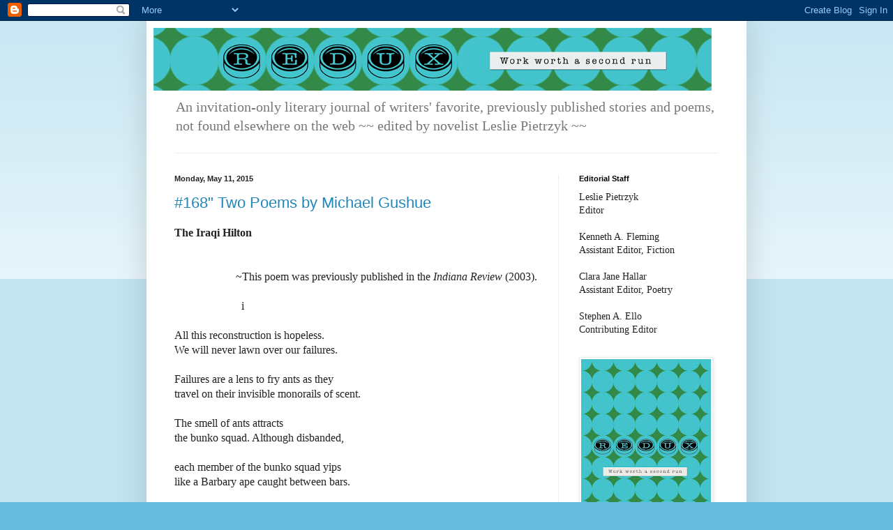

--- FILE ---
content_type: text/html; charset=UTF-8
request_url: http://www.reduxlitjournal.com/2015/05/
body_size: 16635
content:
<!DOCTYPE html>
<html class='v2' dir='ltr' lang='en'>
<head>
<link href='https://www.blogger.com/static/v1/widgets/335934321-css_bundle_v2.css' rel='stylesheet' type='text/css'/>
<meta content='width=1100' name='viewport'/>
<meta content='text/html; charset=UTF-8' http-equiv='Content-Type'/>
<meta content='blogger' name='generator'/>
<link href='http://www.reduxlitjournal.com/favicon.ico' rel='icon' type='image/x-icon'/>
<link href='http://www.reduxlitjournal.com/2015/05/' rel='canonical'/>
<link rel="alternate" type="application/atom+xml" title="Redux: A Literary Journal - Atom" href="http://www.reduxlitjournal.com/feeds/posts/default" />
<link rel="alternate" type="application/rss+xml" title="Redux: A Literary Journal - RSS" href="http://www.reduxlitjournal.com/feeds/posts/default?alt=rss" />
<link rel="service.post" type="application/atom+xml" title="Redux: A Literary Journal - Atom" href="https://www.blogger.com/feeds/8476081889166143031/posts/default" />
<!--Can't find substitution for tag [blog.ieCssRetrofitLinks]-->
<meta content='http://www.reduxlitjournal.com/2015/05/' property='og:url'/>
<meta content='Redux: A Literary Journal' property='og:title'/>
<meta content='An invitation-only literary journal of writers&#39; favorite, previously published stories and poems, not found elsewhere on the web   ~~ edited by novelist Leslie Pietrzyk ~~' property='og:description'/>
<title>Redux: A Literary Journal: May 2015</title>
<style id='page-skin-1' type='text/css'><!--
/*
-----------------------------------------------
Blogger Template Style
Name:     Simple
Designer: Blogger
URL:      www.blogger.com
----------------------------------------------- */
/* Content
----------------------------------------------- */
body {
font: normal normal 14px Georgia, Utopia, 'Palatino Linotype', Palatino, serif;
color: #222222;
background: #66bbdd none repeat scroll top left;
padding: 0 40px 40px 40px;
}
html body .region-inner {
min-width: 0;
max-width: 100%;
width: auto;
}
h2 {
font-size: 22px;
}
a:link {
text-decoration:none;
color: #2187bb;
}
a:visited {
text-decoration:none;
color: #888888;
}
a:hover {
text-decoration:underline;
color: #32aaff;
}
.body-fauxcolumn-outer .fauxcolumn-inner {
background: transparent url(https://resources.blogblog.com/blogblog/data/1kt/simple/body_gradient_tile_light.png) repeat scroll top left;
_background-image: none;
}
.body-fauxcolumn-outer .cap-top {
position: absolute;
z-index: 1;
height: 400px;
width: 100%;
}
.body-fauxcolumn-outer .cap-top .cap-left {
width: 100%;
background: transparent url(https://resources.blogblog.com/blogblog/data/1kt/simple/gradients_light.png) repeat-x scroll top left;
_background-image: none;
}
.content-outer {
-moz-box-shadow: 0 0 40px rgba(0, 0, 0, .15);
-webkit-box-shadow: 0 0 5px rgba(0, 0, 0, .15);
-goog-ms-box-shadow: 0 0 10px #333333;
box-shadow: 0 0 40px rgba(0, 0, 0, .15);
margin-bottom: 1px;
}
.content-inner {
padding: 10px 10px;
}
.content-inner {
background-color: #ffffff;
}
/* Header
----------------------------------------------- */
.header-outer {
background: transparent none repeat-x scroll 0 -400px;
_background-image: none;
}
.Header h1 {
font: normal normal 60px Arial, Tahoma, Helvetica, FreeSans, sans-serif;
color: #3299bb;
text-shadow: -1px -1px 1px rgba(0, 0, 0, .2);
}
.Header h1 a {
color: #3299bb;
}
.Header .description {
font-size: 140%;
color: #777777;
}
.header-inner .Header .titlewrapper {
padding: 22px 30px;
}
.header-inner .Header .descriptionwrapper {
padding: 0 30px;
}
/* Tabs
----------------------------------------------- */
.tabs-inner .section:first-child {
border-top: 1px solid #eeeeee;
}
.tabs-inner .section:first-child ul {
margin-top: -1px;
border-top: 1px solid #eeeeee;
border-left: 0 solid #eeeeee;
border-right: 0 solid #eeeeee;
}
.tabs-inner .widget ul {
background: #f5f5f5 url(https://resources.blogblog.com/blogblog/data/1kt/simple/gradients_light.png) repeat-x scroll 0 -800px;
_background-image: none;
border-bottom: 1px solid #eeeeee;
margin-top: 0;
margin-left: -30px;
margin-right: -30px;
}
.tabs-inner .widget li a {
display: inline-block;
padding: .6em 1em;
font: normal normal 14px Arial, Tahoma, Helvetica, FreeSans, sans-serif;
color: #999999;
border-left: 1px solid #ffffff;
border-right: 1px solid #eeeeee;
}
.tabs-inner .widget li:first-child a {
border-left: none;
}
.tabs-inner .widget li.selected a, .tabs-inner .widget li a:hover {
color: #000000;
background-color: #eeeeee;
text-decoration: none;
}
/* Columns
----------------------------------------------- */
.main-outer {
border-top: 0 solid #eeeeee;
}
.fauxcolumn-left-outer .fauxcolumn-inner {
border-right: 1px solid #eeeeee;
}
.fauxcolumn-right-outer .fauxcolumn-inner {
border-left: 1px solid #eeeeee;
}
/* Headings
----------------------------------------------- */
div.widget > h2,
div.widget h2.title {
margin: 0 0 1em 0;
font: normal bold 11px Arial, Tahoma, Helvetica, FreeSans, sans-serif;
color: #000000;
}
/* Widgets
----------------------------------------------- */
.widget .zippy {
color: #999999;
text-shadow: 2px 2px 1px rgba(0, 0, 0, .1);
}
.widget .popular-posts ul {
list-style: none;
}
/* Posts
----------------------------------------------- */
h2.date-header {
font: normal bold 11px Arial, Tahoma, Helvetica, FreeSans, sans-serif;
}
.date-header span {
background-color: transparent;
color: #222222;
padding: inherit;
letter-spacing: inherit;
margin: inherit;
}
.main-inner {
padding-top: 30px;
padding-bottom: 30px;
}
.main-inner .column-center-inner {
padding: 0 15px;
}
.main-inner .column-center-inner .section {
margin: 0 15px;
}
.post {
margin: 0 0 25px 0;
}
h3.post-title, .comments h4 {
font: normal normal 22px Arial, Tahoma, Helvetica, FreeSans, sans-serif;
margin: .75em 0 0;
}
.post-body {
font-size: 110%;
line-height: 1.4;
position: relative;
}
.post-body img, .post-body .tr-caption-container, .Profile img, .Image img,
.BlogList .item-thumbnail img {
padding: 2px;
background: #ffffff;
border: 1px solid #eeeeee;
-moz-box-shadow: 1px 1px 5px rgba(0, 0, 0, .1);
-webkit-box-shadow: 1px 1px 5px rgba(0, 0, 0, .1);
box-shadow: 1px 1px 5px rgba(0, 0, 0, .1);
}
.post-body img, .post-body .tr-caption-container {
padding: 5px;
}
.post-body .tr-caption-container {
color: #222222;
}
.post-body .tr-caption-container img {
padding: 0;
background: transparent;
border: none;
-moz-box-shadow: 0 0 0 rgba(0, 0, 0, .1);
-webkit-box-shadow: 0 0 0 rgba(0, 0, 0, .1);
box-shadow: 0 0 0 rgba(0, 0, 0, .1);
}
.post-header {
margin: 0 0 1.5em;
line-height: 1.6;
font-size: 90%;
}
.post-footer {
margin: 20px -2px 0;
padding: 5px 10px;
color: #666666;
background-color: #f9f9f9;
border-bottom: 1px solid #eeeeee;
line-height: 1.6;
font-size: 90%;
}
#comments .comment-author {
padding-top: 1.5em;
border-top: 1px solid #eeeeee;
background-position: 0 1.5em;
}
#comments .comment-author:first-child {
padding-top: 0;
border-top: none;
}
.avatar-image-container {
margin: .2em 0 0;
}
#comments .avatar-image-container img {
border: 1px solid #eeeeee;
}
/* Comments
----------------------------------------------- */
.comments .comments-content .icon.blog-author {
background-repeat: no-repeat;
background-image: url([data-uri]);
}
.comments .comments-content .loadmore a {
border-top: 1px solid #999999;
border-bottom: 1px solid #999999;
}
.comments .comment-thread.inline-thread {
background-color: #f9f9f9;
}
.comments .continue {
border-top: 2px solid #999999;
}
/* Accents
---------------------------------------------- */
.section-columns td.columns-cell {
border-left: 1px solid #eeeeee;
}
.blog-pager {
background: transparent none no-repeat scroll top center;
}
.blog-pager-older-link, .home-link,
.blog-pager-newer-link {
background-color: #ffffff;
padding: 5px;
}
.footer-outer {
border-top: 0 dashed #bbbbbb;
}
/* Mobile
----------------------------------------------- */
body.mobile  {
background-size: auto;
}
.mobile .body-fauxcolumn-outer {
background: transparent none repeat scroll top left;
}
.mobile .body-fauxcolumn-outer .cap-top {
background-size: 100% auto;
}
.mobile .content-outer {
-webkit-box-shadow: 0 0 3px rgba(0, 0, 0, .15);
box-shadow: 0 0 3px rgba(0, 0, 0, .15);
}
.mobile .tabs-inner .widget ul {
margin-left: 0;
margin-right: 0;
}
.mobile .post {
margin: 0;
}
.mobile .main-inner .column-center-inner .section {
margin: 0;
}
.mobile .date-header span {
padding: 0.1em 10px;
margin: 0 -10px;
}
.mobile h3.post-title {
margin: 0;
}
.mobile .blog-pager {
background: transparent none no-repeat scroll top center;
}
.mobile .footer-outer {
border-top: none;
}
.mobile .main-inner, .mobile .footer-inner {
background-color: #ffffff;
}
.mobile-index-contents {
color: #222222;
}
.mobile-link-button {
background-color: #2187bb;
}
.mobile-link-button a:link, .mobile-link-button a:visited {
color: #ffffff;
}
.mobile .tabs-inner .section:first-child {
border-top: none;
}
.mobile .tabs-inner .PageList .widget-content {
background-color: #eeeeee;
color: #000000;
border-top: 1px solid #eeeeee;
border-bottom: 1px solid #eeeeee;
}
.mobile .tabs-inner .PageList .widget-content .pagelist-arrow {
border-left: 1px solid #eeeeee;
}

--></style>
<style id='template-skin-1' type='text/css'><!--
body {
min-width: 860px;
}
.content-outer, .content-fauxcolumn-outer, .region-inner {
min-width: 860px;
max-width: 860px;
_width: 860px;
}
.main-inner .columns {
padding-left: 0px;
padding-right: 260px;
}
.main-inner .fauxcolumn-center-outer {
left: 0px;
right: 260px;
/* IE6 does not respect left and right together */
_width: expression(this.parentNode.offsetWidth -
parseInt("0px") -
parseInt("260px") + 'px');
}
.main-inner .fauxcolumn-left-outer {
width: 0px;
}
.main-inner .fauxcolumn-right-outer {
width: 260px;
}
.main-inner .column-left-outer {
width: 0px;
right: 100%;
margin-left: -0px;
}
.main-inner .column-right-outer {
width: 260px;
margin-right: -260px;
}
#layout {
min-width: 0;
}
#layout .content-outer {
min-width: 0;
width: 800px;
}
#layout .region-inner {
min-width: 0;
width: auto;
}
body#layout div.add_widget {
padding: 8px;
}
body#layout div.add_widget a {
margin-left: 32px;
}
--></style>
<link href='https://www.blogger.com/dyn-css/authorization.css?targetBlogID=8476081889166143031&amp;zx=5e031bfb-5ea6-496a-948f-6a9f13684d0f' media='none' onload='if(media!=&#39;all&#39;)media=&#39;all&#39;' rel='stylesheet'/><noscript><link href='https://www.blogger.com/dyn-css/authorization.css?targetBlogID=8476081889166143031&amp;zx=5e031bfb-5ea6-496a-948f-6a9f13684d0f' rel='stylesheet'/></noscript>
<meta name='google-adsense-platform-account' content='ca-host-pub-1556223355139109'/>
<meta name='google-adsense-platform-domain' content='blogspot.com'/>

</head>
<body class='loading variant-pale'>
<div class='navbar section' id='navbar' name='Navbar'><div class='widget Navbar' data-version='1' id='Navbar1'><script type="text/javascript">
    function setAttributeOnload(object, attribute, val) {
      if(window.addEventListener) {
        window.addEventListener('load',
          function(){ object[attribute] = val; }, false);
      } else {
        window.attachEvent('onload', function(){ object[attribute] = val; });
      }
    }
  </script>
<div id="navbar-iframe-container"></div>
<script type="text/javascript" src="https://apis.google.com/js/platform.js"></script>
<script type="text/javascript">
      gapi.load("gapi.iframes:gapi.iframes.style.bubble", function() {
        if (gapi.iframes && gapi.iframes.getContext) {
          gapi.iframes.getContext().openChild({
              url: 'https://www.blogger.com/navbar/8476081889166143031?origin\x3dhttp://www.reduxlitjournal.com',
              where: document.getElementById("navbar-iframe-container"),
              id: "navbar-iframe"
          });
        }
      });
    </script><script type="text/javascript">
(function() {
var script = document.createElement('script');
script.type = 'text/javascript';
script.src = '//pagead2.googlesyndication.com/pagead/js/google_top_exp.js';
var head = document.getElementsByTagName('head')[0];
if (head) {
head.appendChild(script);
}})();
</script>
</div></div>
<div class='body-fauxcolumns'>
<div class='fauxcolumn-outer body-fauxcolumn-outer'>
<div class='cap-top'>
<div class='cap-left'></div>
<div class='cap-right'></div>
</div>
<div class='fauxborder-left'>
<div class='fauxborder-right'></div>
<div class='fauxcolumn-inner'>
</div>
</div>
<div class='cap-bottom'>
<div class='cap-left'></div>
<div class='cap-right'></div>
</div>
</div>
</div>
<div class='content'>
<div class='content-fauxcolumns'>
<div class='fauxcolumn-outer content-fauxcolumn-outer'>
<div class='cap-top'>
<div class='cap-left'></div>
<div class='cap-right'></div>
</div>
<div class='fauxborder-left'>
<div class='fauxborder-right'></div>
<div class='fauxcolumn-inner'>
</div>
</div>
<div class='cap-bottom'>
<div class='cap-left'></div>
<div class='cap-right'></div>
</div>
</div>
</div>
<div class='content-outer'>
<div class='content-cap-top cap-top'>
<div class='cap-left'></div>
<div class='cap-right'></div>
</div>
<div class='fauxborder-left content-fauxborder-left'>
<div class='fauxborder-right content-fauxborder-right'></div>
<div class='content-inner'>
<header>
<div class='header-outer'>
<div class='header-cap-top cap-top'>
<div class='cap-left'></div>
<div class='cap-right'></div>
</div>
<div class='fauxborder-left header-fauxborder-left'>
<div class='fauxborder-right header-fauxborder-right'></div>
<div class='region-inner header-inner'>
<div class='header section' id='header' name='Header'><div class='widget Header' data-version='1' id='Header1'>
<div id='header-inner'>
<a href='http://www.reduxlitjournal.com/' style='display: block'>
<img alt='Redux: A Literary Journal' height='90px; ' id='Header1_headerimg' src='https://blogger.googleusercontent.com/img/b/R29vZ2xl/AVvXsEg4BwBdj8fqydn56JeCU86LX-NHS_D8y7yAPbhvWgRJhmwVxf4ErkTw3x3iFnr5mSt_XWyql2ktQs-XcZ_nG-5oUhzC5iU9vgrRAP4eD0mnwZeO3y7V7XSlUxNozD9Y_Dh9eb0hrZm_X2kl/s1600/reduxBanner27.png' style='display: block' width='800px; '/>
</a>
<div class='descriptionwrapper'>
<p class='description'><span>An invitation-only literary journal of writers' favorite, previously published stories and poems, not found elsewhere on the web   ~~ edited by novelist Leslie Pietrzyk ~~</span></p>
</div>
</div>
</div></div>
</div>
</div>
<div class='header-cap-bottom cap-bottom'>
<div class='cap-left'></div>
<div class='cap-right'></div>
</div>
</div>
</header>
<div class='tabs-outer'>
<div class='tabs-cap-top cap-top'>
<div class='cap-left'></div>
<div class='cap-right'></div>
</div>
<div class='fauxborder-left tabs-fauxborder-left'>
<div class='fauxborder-right tabs-fauxborder-right'></div>
<div class='region-inner tabs-inner'>
<div class='tabs no-items section' id='crosscol' name='Cross-Column'></div>
<div class='tabs no-items section' id='crosscol-overflow' name='Cross-Column 2'></div>
</div>
</div>
<div class='tabs-cap-bottom cap-bottom'>
<div class='cap-left'></div>
<div class='cap-right'></div>
</div>
</div>
<div class='main-outer'>
<div class='main-cap-top cap-top'>
<div class='cap-left'></div>
<div class='cap-right'></div>
</div>
<div class='fauxborder-left main-fauxborder-left'>
<div class='fauxborder-right main-fauxborder-right'></div>
<div class='region-inner main-inner'>
<div class='columns fauxcolumns'>
<div class='fauxcolumn-outer fauxcolumn-center-outer'>
<div class='cap-top'>
<div class='cap-left'></div>
<div class='cap-right'></div>
</div>
<div class='fauxborder-left'>
<div class='fauxborder-right'></div>
<div class='fauxcolumn-inner'>
</div>
</div>
<div class='cap-bottom'>
<div class='cap-left'></div>
<div class='cap-right'></div>
</div>
</div>
<div class='fauxcolumn-outer fauxcolumn-left-outer'>
<div class='cap-top'>
<div class='cap-left'></div>
<div class='cap-right'></div>
</div>
<div class='fauxborder-left'>
<div class='fauxborder-right'></div>
<div class='fauxcolumn-inner'>
</div>
</div>
<div class='cap-bottom'>
<div class='cap-left'></div>
<div class='cap-right'></div>
</div>
</div>
<div class='fauxcolumn-outer fauxcolumn-right-outer'>
<div class='cap-top'>
<div class='cap-left'></div>
<div class='cap-right'></div>
</div>
<div class='fauxborder-left'>
<div class='fauxborder-right'></div>
<div class='fauxcolumn-inner'>
</div>
</div>
<div class='cap-bottom'>
<div class='cap-left'></div>
<div class='cap-right'></div>
</div>
</div>
<!-- corrects IE6 width calculation -->
<div class='columns-inner'>
<div class='column-center-outer'>
<div class='column-center-inner'>
<div class='main section' id='main' name='Main'><div class='widget Blog' data-version='1' id='Blog1'>
<div class='blog-posts hfeed'>

          <div class="date-outer">
        
<h2 class='date-header'><span>Monday, May 11, 2015</span></h2>

          <div class="date-posts">
        
<div class='post-outer'>
<div class='post hentry uncustomized-post-template' itemprop='blogPost' itemscope='itemscope' itemtype='http://schema.org/BlogPosting'>
<meta content='8476081889166143031' itemprop='blogId'/>
<meta content='4119856500879895368' itemprop='postId'/>
<a name='4119856500879895368'></a>
<h3 class='post-title entry-title' itemprop='name'>
<a href='http://www.reduxlitjournal.com/2015/05/168-two-poems-by-michael-gushue.html'>#168" Two Poems by Michael Gushue</a>
</h3>
<div class='post-header'>
<div class='post-header-line-1'></div>
</div>
<div class='post-body entry-content' id='post-body-4119856500879895368' itemprop='description articleBody'>
<div class="MsoNormal">
<span style="color: #222222; font-family: &quot;Garamond&quot;,serif; font-size: 12.0pt; line-height: 115%; mso-bidi-font-family: &quot;Times New Roman&quot;; mso-fareast-font-family: &quot;Times New Roman&quot;;"><b>The Iraqi Hilton</b><o:p></o:p></span></div>
<div class="MsoNormal">
</div>
<div style="text-align: right;">
<span style="color: #222222; font-family: Garamond, serif; font-size: 12pt; line-height: 115%;"><br></span></div>
<div style="text-align: right;">
<span style="color: #222222; font-family: Garamond, serif; font-size: 12pt; line-height: 115%;"><br></span></div>
<div style="text-align: right;">
<span style="color: #222222; font-family: Garamond, serif; font-size: 12pt; line-height: 115%;">~This poem was previously published in the </span><i style="color: #222222; font-family: Garamond, serif; font-size: 12pt; line-height: 115%;">Indiana Review</i><span style="color: #222222; font-family: Garamond, serif; font-size: 12pt; line-height: 115%;"> (2003).</span></div>
<span style="color: #222222; font-family: &quot;Garamond&quot;,serif; font-size: 12.0pt; line-height: 115%; mso-bidi-font-family: &quot;Times New Roman&quot;; mso-fareast-font-family: &quot;Times New Roman&quot;;">&#160;</span><span style="color: #222222; font-family: &quot;Garamond&quot;,serif; font-size: 12.0pt; line-height: 115%; mso-bidi-font-family: Arial; mso-fareast-font-family: &quot;Times New Roman&quot;;"><br>
</span><span style="color: #222222; font-family: &quot;Garamond&quot;,serif; font-size: 12.0pt; line-height: 115%; mso-bidi-font-family: &quot;Times New Roman&quot;; mso-fareast-font-family: &quot;Times New Roman&quot;;">&#160;&#160;&#160;&#160;&#160;&#160;&#160;&#160;&#160;&#160;&#160;&#160;&#160;&#160;&#160;&#160;&#160;&#160;&#160;&#160;&#160;&#160;&#160;
i</span><span style="color: #222222; font-family: &quot;Garamond&quot;,serif; font-size: 12.0pt; line-height: 115%; mso-bidi-font-family: Arial; mso-fareast-font-family: &quot;Times New Roman&quot;;"><br>
</span><span style="color: #222222; font-family: &quot;Garamond&quot;,serif; font-size: 12.0pt; line-height: 115%; mso-bidi-font-family: &quot;Times New Roman&quot;; mso-fareast-font-family: &quot;Times New Roman&quot;;">&#160;</span><span style="color: #222222; font-family: &quot;Garamond&quot;,serif; font-size: 12.0pt; line-height: 115%; mso-bidi-font-family: Arial; mso-fareast-font-family: &quot;Times New Roman&quot;;"><br>
</span><span style="color: #222222; font-family: &quot;Garamond&quot;,serif; font-size: 12.0pt; line-height: 115%; mso-bidi-font-family: &quot;Times New Roman&quot;; mso-fareast-font-family: &quot;Times New Roman&quot;;">All this reconstruction is hopeless.</span><span style="color: #222222; font-family: &quot;Garamond&quot;,serif; font-size: 12.0pt; line-height: 115%; mso-bidi-font-family: Arial; mso-fareast-font-family: &quot;Times New Roman&quot;;"><br>
</span><span style="color: #222222; font-family: &quot;Garamond&quot;,serif; font-size: 12.0pt; line-height: 115%; mso-bidi-font-family: &quot;Times New Roman&quot;; mso-fareast-font-family: &quot;Times New Roman&quot;;">We will never lawn over our failures.</span><span style="color: #222222; font-family: &quot;Garamond&quot;,serif; font-size: 12.0pt; line-height: 115%; mso-bidi-font-family: Arial; mso-fareast-font-family: &quot;Times New Roman&quot;;"><br>
</span><span style="color: #222222; font-family: &quot;Garamond&quot;,serif; font-size: 12.0pt; line-height: 115%; mso-bidi-font-family: &quot;Times New Roman&quot;; mso-fareast-font-family: &quot;Times New Roman&quot;;">&#160;</span><span style="color: #222222; font-family: &quot;Garamond&quot;,serif; font-size: 12.0pt; line-height: 115%; mso-bidi-font-family: Arial; mso-fareast-font-family: &quot;Times New Roman&quot;;"><br>
</span><span style="color: #222222; font-family: &quot;Garamond&quot;,serif; font-size: 12.0pt; line-height: 115%; mso-bidi-font-family: &quot;Times New Roman&quot;; mso-fareast-font-family: &quot;Times New Roman&quot;;">Failures are a lens to fry ants as they</span><span style="color: #222222; font-family: &quot;Garamond&quot;,serif; font-size: 12.0pt; line-height: 115%; mso-bidi-font-family: Arial; mso-fareast-font-family: &quot;Times New Roman&quot;;"><br>
</span><span style="color: #222222; font-family: &quot;Garamond&quot;,serif; font-size: 12.0pt; line-height: 115%; mso-bidi-font-family: &quot;Times New Roman&quot;; mso-fareast-font-family: &quot;Times New Roman&quot;;">travel on their invisible monorails of scent.</span><span style="color: #222222; font-family: &quot;Garamond&quot;,serif; font-size: 12.0pt; line-height: 115%; mso-bidi-font-family: Arial; mso-fareast-font-family: &quot;Times New Roman&quot;;"><br>
</span><span style="color: #222222; font-family: &quot;Garamond&quot;,serif; font-size: 12.0pt; line-height: 115%; mso-bidi-font-family: &quot;Times New Roman&quot;; mso-fareast-font-family: &quot;Times New Roman&quot;;">&#160;</span><span style="color: #222222; font-family: &quot;Garamond&quot;,serif; font-size: 12.0pt; line-height: 115%; mso-bidi-font-family: Arial; mso-fareast-font-family: &quot;Times New Roman&quot;;"><br>
</span><span style="color: #222222; font-family: &quot;Garamond&quot;,serif; font-size: 12.0pt; line-height: 115%; mso-bidi-font-family: &quot;Times New Roman&quot;; mso-fareast-font-family: &quot;Times New Roman&quot;;">The smell of ants attracts</span><span style="color: #222222; font-family: &quot;Garamond&quot;,serif; font-size: 12.0pt; line-height: 115%; mso-bidi-font-family: Arial; mso-fareast-font-family: &quot;Times New Roman&quot;;"><br>
</span><span style="color: #222222; font-family: &quot;Garamond&quot;,serif; font-size: 12.0pt; line-height: 115%; mso-bidi-font-family: &quot;Times New Roman&quot;; mso-fareast-font-family: &quot;Times New Roman&quot;;">the bunko squad. Although disbanded,</span><span style="color: #222222; font-family: &quot;Garamond&quot;,serif; font-size: 12.0pt; line-height: 115%; mso-bidi-font-family: Arial; mso-fareast-font-family: &quot;Times New Roman&quot;;"><br>
</span><span style="color: #222222; font-family: &quot;Garamond&quot;,serif; font-size: 12.0pt; line-height: 115%; mso-bidi-font-family: &quot;Times New Roman&quot;; mso-fareast-font-family: &quot;Times New Roman&quot;;">&#160;</span><span style="color: #222222; font-family: &quot;Garamond&quot;,serif; font-size: 12.0pt; line-height: 115%; mso-bidi-font-family: Arial; mso-fareast-font-family: &quot;Times New Roman&quot;;"><br>
</span><span style="color: #222222; font-family: &quot;Garamond&quot;,serif; font-size: 12.0pt; line-height: 115%; mso-bidi-font-family: &quot;Times New Roman&quot;; mso-fareast-font-family: &quot;Times New Roman&quot;;">each member of the bunko squad yips</span><span style="color: #222222; font-family: &quot;Garamond&quot;,serif; font-size: 12.0pt; line-height: 115%; mso-bidi-font-family: Arial; mso-fareast-font-family: &quot;Times New Roman&quot;;"><br>
</span><span style="color: #222222; font-family: &quot;Garamond&quot;,serif; font-size: 12.0pt; line-height: 115%; mso-bidi-font-family: &quot;Times New Roman&quot;; mso-fareast-font-family: &quot;Times New Roman&quot;;">like a Barbary ape caught between bars.</span><span style="color: #222222; font-family: &quot;Garamond&quot;,serif; font-size: 12.0pt; line-height: 115%; mso-bidi-font-family: Arial; mso-fareast-font-family: &quot;Times New Roman&quot;;"><br>
</span><span style="color: #222222; font-family: &quot;Garamond&quot;,serif; font-size: 12.0pt; line-height: 115%; mso-bidi-font-family: &quot;Times New Roman&quot;; mso-fareast-font-family: &quot;Times New Roman&quot;;">&#160;</span><span style="color: #222222; font-family: &quot;Garamond&quot;,serif; font-size: 12.0pt; line-height: 115%; mso-bidi-font-family: Arial; mso-fareast-font-family: &quot;Times New Roman&quot;;"><br>
</span><span style="color: #222222; font-family: &quot;Garamond&quot;,serif; font-size: 12.0pt; line-height: 115%; mso-bidi-font-family: &quot;Times New Roman&quot;; mso-fareast-font-family: &quot;Times New Roman&quot;;">Sitting in bars, we watch the Nature Show and</span><span style="color: #222222; font-family: &quot;Garamond&quot;,serif; font-size: 12.0pt; line-height: 115%; mso-bidi-font-family: Arial; mso-fareast-font-family: &quot;Times New Roman&quot;;"><br>
</span><span style="color: #222222; font-family: &quot;Garamond&quot;,serif; font-size: 12.0pt; line-height: 115%; mso-bidi-font-family: &quot;Times New Roman&quot;; mso-fareast-font-family: &quot;Times New Roman&quot;;">the Food Show. But the Cop Show watches us.</span><span style="color: #222222; font-family: &quot;Garamond&quot;,serif; font-size: 12.0pt; line-height: 115%; mso-bidi-font-family: Arial; mso-fareast-font-family: &quot;Times New Roman&quot;;"><br>
</span><span style="color: #222222; font-family: &quot;Garamond&quot;,serif; font-size: 12.0pt; line-height: 115%; mso-bidi-font-family: &quot;Times New Roman&quot;; mso-fareast-font-family: &quot;Times New Roman&quot;;">&#160;</span><span style="color: #222222; font-family: &quot;Garamond&quot;,serif; font-size: 12.0pt; line-height: 115%; mso-bidi-font-family: Arial; mso-fareast-font-family: &quot;Times New Roman&quot;;"><br>
</span><span style="color: #222222; font-family: &quot;Garamond&quot;,serif; font-size: 12.0pt; line-height: 115%; mso-bidi-font-family: &quot;Times New Roman&quot;; mso-fareast-font-family: &quot;Times New Roman&quot;;">In this episode, because he owns me,</span><span style="color: #222222; font-family: &quot;Garamond&quot;,serif; font-size: 12.0pt; line-height: 115%; mso-bidi-font-family: Arial; mso-fareast-font-family: &quot;Times New Roman&quot;;"><br>
</span><span style="color: #222222; font-family: &quot;Garamond&quot;,serif; font-size: 12.0pt; line-height: 115%; mso-bidi-font-family: &quot;Times New Roman&quot;; mso-fareast-font-family: &quot;Times New Roman&quot;;">the chief can put his arm around my shoulders</span><span style="color: #222222; font-family: &quot;Garamond&quot;,serif; font-size: 12.0pt; line-height: 115%; mso-bidi-font-family: Arial; mso-fareast-font-family: &quot;Times New Roman&quot;;"><br>
</span><span style="color: #222222; font-family: &quot;Garamond&quot;,serif; font-size: 12.0pt; line-height: 115%; mso-bidi-font-family: &quot;Times New Roman&quot;; mso-fareast-font-family: &quot;Times New Roman&quot;;">&#160;</span><span style="color: #222222; font-family: &quot;Garamond&quot;,serif; font-size: 12.0pt; line-height: 115%; mso-bidi-font-family: Arial; mso-fareast-font-family: &quot;Times New Roman&quot;;"><br>
</span><span style="color: #222222; font-family: &quot;Garamond&quot;,serif; font-size: 12.0pt; line-height: 115%; mso-bidi-font-family: &quot;Times New Roman&quot;; mso-fareast-font-family: &quot;Times New Roman&quot;;">and say: &quot;There&#39;s enough here to re-elect</span><span style="color: #222222; font-family: &quot;Garamond&quot;,serif; font-size: 12.0pt; line-height: 115%; mso-bidi-font-family: Arial; mso-fareast-font-family: &quot;Times New Roman&quot;;"><br>
</span><span style="color: #222222; font-family: &quot;Garamond&quot;,serif; font-size: 12.0pt; line-height: 115%; mso-bidi-font-family: &quot;Times New Roman&quot;; mso-fareast-font-family: &quot;Times New Roman&quot;;">the mayor without a single vote. A man</span><span style="color: #222222; font-family: &quot;Garamond&quot;,serif; font-size: 12.0pt; line-height: 115%; mso-bidi-font-family: Arial; mso-fareast-font-family: &quot;Times New Roman&quot;;"><br>
</span><span style="color: #222222; font-family: &quot;Garamond&quot;,serif; font-size: 12.0pt; line-height: 115%; mso-bidi-font-family: &quot;Times New Roman&quot;; mso-fareast-font-family: &quot;Times New Roman&quot;;">&#160;</span><span style="color: #222222; font-family: &quot;Garamond&quot;,serif; font-size: 12.0pt; line-height: 115%; mso-bidi-font-family: Arial; mso-fareast-font-family: &quot;Times New Roman&quot;;"><br>
</span><span style="color: #222222; font-family: &quot;Garamond&quot;,serif; font-size: 12.0pt; line-height: 115%; mso-bidi-font-family: &quot;Times New Roman&quot;; mso-fareast-font-family: &quot;Times New Roman&quot;;">never knows how handsome he is until</span><span style="color: #222222; font-family: &quot;Garamond&quot;,serif; font-size: 12.0pt; line-height: 115%; mso-bidi-font-family: Arial; mso-fareast-font-family: &quot;Times New Roman&quot;;"><br>
</span><span style="color: #222222; font-family: &quot;Garamond&quot;,serif; font-size: 12.0pt; line-height: 115%; mso-bidi-font-family: &quot;Times New Roman&quot;; mso-fareast-font-family: &quot;Times New Roman&quot;;">his face has been irredeemably scarred.&quot;</span><span style="color: #222222; font-family: &quot;Garamond&quot;,serif; font-size: 12.0pt; line-height: 115%; mso-bidi-font-family: Arial; mso-fareast-font-family: &quot;Times New Roman&quot;;"><br>
</span><span style="color: #222222; font-family: &quot;Garamond&quot;,serif; font-size: 12.0pt; line-height: 115%; mso-bidi-font-family: &quot;Times New Roman&quot;; mso-fareast-font-family: &quot;Times New Roman&quot;;">&#160;</span><span style="color: #222222; font-family: &quot;Garamond&quot;,serif; font-size: 12.0pt; line-height: 115%; mso-bidi-font-family: Arial; mso-fareast-font-family: &quot;Times New Roman&quot;;"><br>
</span><span style="color: #222222; font-family: &quot;Garamond&quot;,serif; font-size: 12.0pt; line-height: 115%; mso-bidi-font-family: &quot;Times New Roman&quot;; mso-fareast-font-family: &quot;Times New Roman&quot;;">&#160;&#160;&#160;&#160;&#160;&#160;&#160;&#160;&#160;&#160;&#160;&#160;&#160;&#160;&#160;&#160;&#160;&#160;&#160;&#160;&#160;&#160;&#160;
ii</span><span style="color: #222222; font-family: &quot;Garamond&quot;,serif; font-size: 12.0pt; line-height: 115%; mso-bidi-font-family: Arial; mso-fareast-font-family: &quot;Times New Roman&quot;;"><br>
</span><span style="color: #222222; font-family: &quot;Garamond&quot;,serif; font-size: 12.0pt; line-height: 115%; mso-bidi-font-family: &quot;Times New Roman&quot;; mso-fareast-font-family: &quot;Times New Roman&quot;;">&#160;</span><span style="color: #222222; font-family: &quot;Garamond&quot;,serif; font-size: 12.0pt; line-height: 115%; mso-bidi-font-family: Arial; mso-fareast-font-family: &quot;Times New Roman&quot;;"><br>
</span><span style="color: #222222; font-family: &quot;Garamond&quot;,serif; font-size: 12.0pt; line-height: 115%; mso-bidi-font-family: &quot;Times New Roman&quot;; mso-fareast-font-family: &quot;Times New Roman&quot;;">&#160;</span><span style="color: #222222; font-family: &quot;Garamond&quot;,serif; font-size: 12.0pt; line-height: 115%; mso-bidi-font-family: Arial; mso-fareast-font-family: &quot;Times New Roman&quot;;"><br>
</span><span style="color: #222222; font-family: &quot;Garamond&quot;,serif; font-size: 12.0pt; line-height: 115%; mso-bidi-font-family: &quot;Times New Roman&quot;; mso-fareast-font-family: &quot;Times New Roman&quot;;">During the night crows fell from the trees</span><span style="color: #222222; font-family: &quot;Garamond&quot;,serif; font-size: 12.0pt; line-height: 115%; mso-bidi-font-family: Arial; mso-fareast-font-family: &quot;Times New Roman&quot;;"><br>
</span><span style="color: #222222; font-family: &quot;Garamond&quot;,serif; font-size: 12.0pt; line-height: 115%; mso-bidi-font-family: &quot;Times New Roman&quot;; mso-fareast-font-family: &quot;Times New Roman&quot;;">and shattered onto the pavement below.</span><span style="color: #222222; font-family: &quot;Garamond&quot;,serif; font-size: 12.0pt; line-height: 115%; mso-bidi-font-family: Arial; mso-fareast-font-family: &quot;Times New Roman&quot;;"><br>
</span><span style="color: #222222; font-family: &quot;Garamond&quot;,serif; font-size: 12.0pt; line-height: 115%; mso-bidi-font-family: &quot;Times New Roman&quot;; mso-fareast-font-family: &quot;Times New Roman&quot;;">&#160;</span><span style="color: #222222; font-family: &quot;Garamond&quot;,serif; font-size: 12.0pt; line-height: 115%; mso-bidi-font-family: Arial; mso-fareast-font-family: &quot;Times New Roman&quot;;"><br>
</span><span style="color: #222222; font-family: &quot;Garamond&quot;,serif; font-size: 12.0pt; line-height: 115%; mso-bidi-font-family: &quot;Times New Roman&quot;; mso-fareast-font-family: &quot;Times New Roman&quot;;">Each morning I had to sweep the shards</span><span style="color: #222222; font-family: &quot;Garamond&quot;,serif; font-size: 12.0pt; line-height: 115%; mso-bidi-font-family: Arial; mso-fareast-font-family: &quot;Times New Roman&quot;;"><br>
</span><span style="color: #222222; font-family: &quot;Garamond&quot;,serif; font-size: 12.0pt; line-height: 115%; mso-bidi-font-family: &quot;Times New Roman&quot;; mso-fareast-font-family: &quot;Times New Roman&quot;;">of black glass that littered the sidewalk.</span><span style="color: #222222; font-family: &quot;Garamond&quot;,serif; font-size: 12.0pt; line-height: 115%; mso-bidi-font-family: Arial; mso-fareast-font-family: &quot;Times New Roman&quot;;"><br>
</span><span style="color: #222222; font-family: &quot;Garamond&quot;,serif; font-size: 12.0pt; line-height: 115%; mso-bidi-font-family: &quot;Times New Roman&quot;; mso-fareast-font-family: &quot;Times New Roman&quot;;">&#160;</span><span style="color: #222222; font-family: &quot;Garamond&quot;,serif; font-size: 12.0pt; line-height: 115%; mso-bidi-font-family: Arial; mso-fareast-font-family: &quot;Times New Roman&quot;;"><br>
</span><span style="color: #222222; font-family: &quot;Garamond&quot;,serif; font-size: 12.0pt; line-height: 115%; mso-bidi-font-family: &quot;Times New Roman&quot;; mso-fareast-font-family: &quot;Times New Roman&quot;;">Confession: I ditched the bags at a work site</span><span style="color: #222222; font-family: &quot;Garamond&quot;,serif; font-size: 12.0pt; line-height: 115%; mso-bidi-font-family: Arial; mso-fareast-font-family: &quot;Times New Roman&quot;;"><br>
</span><span style="color: #222222; font-family: &quot;Garamond&quot;,serif; font-size: 12.0pt; line-height: 115%; mso-bidi-font-family: &quot;Times New Roman&quot;; mso-fareast-font-family: &quot;Times New Roman&quot;;">for a monument whose very idea I detested.</span><span style="color: #222222; font-family: &quot;Garamond&quot;,serif; font-size: 12.0pt; line-height: 115%; mso-bidi-font-family: Arial; mso-fareast-font-family: &quot;Times New Roman&quot;;"><br>
</span><span style="color: #222222; font-family: &quot;Garamond&quot;,serif; font-size: 12.0pt; line-height: 115%; mso-bidi-font-family: &quot;Times New Roman&quot;; mso-fareast-font-family: &quot;Times New Roman&quot;;">&#160;</span><span style="color: #222222; font-family: &quot;Garamond&quot;,serif; font-size: 12.0pt; line-height: 115%; mso-bidi-font-family: Arial; mso-fareast-font-family: &quot;Times New Roman&quot;;"><br>
</span><span style="color: #222222; font-family: &quot;Garamond&quot;,serif; font-size: 12.0pt; line-height: 115%; mso-bidi-font-family: &quot;Times New Roman&quot;; mso-fareast-font-family: &quot;Times New Roman&quot;;">One day while sweeping I took off my gloves</span><span style="color: #222222; font-family: &quot;Garamond&quot;,serif; font-size: 12.0pt; line-height: 115%; mso-bidi-font-family: Arial; mso-fareast-font-family: &quot;Times New Roman&quot;;"><br>
</span><span style="color: #222222; font-family: &quot;Garamond&quot;,serif; font-size: 12.0pt; line-height: 115%; mso-bidi-font-family: &quot;Times New Roman&quot;; mso-fareast-font-family: &quot;Times New Roman&quot;;">and picked up a bit of wing. Clean sharp edges.</span><span style="color: #222222; font-family: &quot;Garamond&quot;,serif; font-size: 12.0pt; line-height: 115%; mso-bidi-font-family: Arial; mso-fareast-font-family: &quot;Times New Roman&quot;;"><br>
</span><span style="color: #222222; font-family: &quot;Garamond&quot;,serif; font-size: 12.0pt; line-height: 115%; mso-bidi-font-family: &quot;Times New Roman&quot;; mso-fareast-font-family: &quot;Times New Roman&quot;;">&#160;</span><span style="color: #222222; font-family: &quot;Garamond&quot;,serif; font-size: 12.0pt; line-height: 115%; mso-bidi-font-family: Arial; mso-fareast-font-family: &quot;Times New Roman&quot;;"><br>
</span><span style="color: #222222; font-family: &quot;Garamond&quot;,serif; font-size: 12.0pt; line-height: 115%; mso-bidi-font-family: &quot;Times New Roman&quot;; mso-fareast-font-family: &quot;Times New Roman&quot;;">&#160;</span><span style="color: #222222; font-family: &quot;Garamond&quot;,serif; font-size: 12.0pt; line-height: 115%; mso-bidi-font-family: Arial; mso-fareast-font-family: &quot;Times New Roman&quot;;"><br>
</span><span style="color: #222222; font-family: &quot;Garamond&quot;,serif; font-size: 12.0pt; line-height: 115%; mso-bidi-font-family: &quot;Times New Roman&quot;; mso-fareast-font-family: &quot;Times New Roman&quot;;">The next morning my hand was brittle as praline.</span><span style="color: #222222; font-family: &quot;Garamond&quot;,serif; font-size: 12.0pt; line-height: 115%; mso-bidi-font-family: Arial; mso-fareast-font-family: &quot;Times New Roman&quot;;"><br>
</span><span style="color: #222222; font-family: &quot;Garamond&quot;,serif; font-size: 12.0pt; line-height: 115%; mso-bidi-font-family: &quot;Times New Roman&quot;; mso-fareast-font-family: &quot;Times New Roman&quot;;">&#160;</span><span style="color: #222222; font-family: &quot;Garamond&quot;,serif; font-size: 12.0pt; line-height: 115%; mso-bidi-font-family: Arial; mso-fareast-font-family: &quot;Times New Roman&quot;;"><br>
</span><span style="color: #222222; font-family: &quot;Garamond&quot;,serif; font-size: 12.0pt; line-height: 115%; mso-bidi-font-family: &quot;Times New Roman&quot;; mso-fareast-font-family: &quot;Times New Roman&quot;;">&#160;&#160;&#160;&#160;&#160;&#160;&#160;&#160;&#160;&#160;&#160;&#160;&#160;&#160;&#160;&#160;&#160;&#160;&#160;&#160;&#160;&#160;&#160;
iii</span><span style="color: #222222; font-family: &quot;Garamond&quot;,serif; font-size: 12.0pt; line-height: 115%; mso-bidi-font-family: Arial; mso-fareast-font-family: &quot;Times New Roman&quot;;"><br>
</span><span style="color: #222222; font-family: &quot;Garamond&quot;,serif; font-size: 12.0pt; line-height: 115%; mso-bidi-font-family: &quot;Times New Roman&quot;; mso-fareast-font-family: &quot;Times New Roman&quot;;">&#160;</span><span style="color: #222222; font-family: &quot;Garamond&quot;,serif; font-size: 12.0pt; line-height: 115%; mso-bidi-font-family: Arial; mso-fareast-font-family: &quot;Times New Roman&quot;;"><br>
</span><span style="color: #222222; font-family: &quot;Garamond&quot;,serif; font-size: 12.0pt; line-height: 115%; mso-bidi-font-family: &quot;Times New Roman&quot;; mso-fareast-font-family: &quot;Times New Roman&quot;;">We crawled downstairs to lobby head first.</span><span style="color: #222222; font-family: &quot;Garamond&quot;,serif; font-size: 12.0pt; line-height: 115%; mso-bidi-font-family: Arial; mso-fareast-font-family: &quot;Times New Roman&quot;;"><br>
</span><span style="color: #222222; font-family: &quot;Garamond&quot;,serif; font-size: 12.0pt; line-height: 115%; mso-bidi-font-family: &quot;Times New Roman&quot;; mso-fareast-font-family: &quot;Times New Roman&quot;;">In the middle of every room,</span><span style="color: #222222; font-family: &quot;Garamond&quot;,serif; font-size: 12.0pt; line-height: 115%; mso-bidi-font-family: Arial; mso-fareast-font-family: &quot;Times New Roman&quot;;"><br>
</span><span style="color: #222222; font-family: &quot;Garamond&quot;,serif; font-size: 12.0pt; line-height: 115%; mso-bidi-font-family: &quot;Times New Roman&quot;; mso-fareast-font-family: &quot;Times New Roman&quot;;">&#160;</span><span style="color: #222222; font-family: &quot;Garamond&quot;,serif; font-size: 12.0pt; line-height: 115%; mso-bidi-font-family: Arial; mso-fareast-font-family: &quot;Times New Roman&quot;;"><br>
</span><span style="color: #222222; font-family: &quot;Garamond&quot;,serif; font-size: 12.0pt; line-height: 115%; mso-bidi-font-family: &quot;Times New Roman&quot;; mso-fareast-font-family: &quot;Times New Roman&quot;;">&#160;&#160;&#160;&#160;&#160;&#160;&#160;&#160;&#160;&#160;&#160; pools of
mercury.<br>
</span><span style="color: #222222; font-family: &quot;Garamond&quot;,serif; font-size: 12.0pt; line-height: 115%; mso-bidi-font-family: Arial; mso-fareast-font-family: &quot;Times New Roman&quot;;"><br>
</span><span style="color: #222222; font-family: &quot;Garamond&quot;,serif; font-size: 12.0pt; line-height: 115%; mso-bidi-font-family: &quot;Times New Roman&quot;; mso-fareast-font-family: &quot;Times New Roman&quot;;">During the War of the Mini-fridges our emblem was:</span><span style="color: #222222; font-family: &quot;Garamond&quot;,serif; font-size: 12.0pt; line-height: 115%; mso-bidi-font-family: Arial; mso-fareast-font-family: &quot;Times New Roman&quot;;"><br>
</span><span style="color: #222222; font-family: &quot;Garamond&quot;,serif; font-size: 12.0pt; line-height: 115%; mso-bidi-font-family: &quot;Times New Roman&quot;; mso-fareast-font-family: &quot;Times New Roman&quot;;">The Frozen Exploded Coke Bottle.</span><span style="color: #222222; font-family: &quot;Garamond&quot;,serif; font-size: 12.0pt; line-height: 115%; mso-bidi-font-family: Arial; mso-fareast-font-family: &quot;Times New Roman&quot;;"><br>
</span><span style="color: #222222; font-family: &quot;Garamond&quot;,serif; font-size: 12.0pt; line-height: 115%; mso-bidi-font-family: &quot;Times New Roman&quot;; mso-fareast-font-family: &quot;Times New Roman&quot;;">&#160;</span><span style="color: #222222; font-family: &quot;Garamond&quot;,serif; font-size: 12.0pt; line-height: 115%; mso-bidi-font-family: Arial; mso-fareast-font-family: &quot;Times New Roman&quot;;"><br>
</span><span style="color: #222222; font-family: &quot;Garamond&quot;,serif; font-size: 12.0pt; line-height: 115%; mso-bidi-font-family: &quot;Times New Roman&quot;; mso-fareast-font-family: &quot;Times New Roman&quot;;">Electricity rationed in tiny vials</span><span style="color: #222222; font-family: &quot;Garamond&quot;,serif; font-size: 12.0pt; line-height: 115%; mso-bidi-font-family: Arial; mso-fareast-font-family: &quot;Times New Roman&quot;;"><br>
</span><span style="color: #222222; font-family: &quot;Garamond&quot;,serif; font-size: 12.0pt; line-height: 115%; mso-bidi-font-family: &quot;Times New Roman&quot;; mso-fareast-font-family: &quot;Times New Roman&quot;;">and measured in sporks.</span><span style="color: #222222; font-family: &quot;Garamond&quot;,serif; font-size: 12.0pt; line-height: 115%; mso-bidi-font-family: Arial; mso-fareast-font-family: &quot;Times New Roman&quot;;"><br>
</span><span style="color: #222222; font-family: &quot;Garamond&quot;,serif; font-size: 12.0pt; line-height: 115%; mso-bidi-font-family: &quot;Times New Roman&quot;; mso-fareast-font-family: &quot;Times New Roman&quot;;">&#160;</span><span style="color: #222222; font-family: &quot;Garamond&quot;,serif; font-size: 12.0pt; line-height: 115%; mso-bidi-font-family: Arial; mso-fareast-font-family: &quot;Times New Roman&quot;;"><br>
</span><span style="color: #222222; font-family: &quot;Garamond&quot;,serif; font-size: 12.0pt; line-height: 115%; mso-bidi-font-family: &quot;Times New Roman&quot;; mso-fareast-font-family: &quot;Times New Roman&quot;;">Famous Battles: Water Retention. Water</span><span style="color: #222222; font-family: &quot;Garamond&quot;,serif; font-size: 12.0pt; line-height: 115%; mso-bidi-font-family: Arial; mso-fareast-font-family: &quot;Times New Roman&quot;;"><br>
</span><span style="color: #222222; font-family: &quot;Garamond&quot;,serif; font-size: 12.0pt; line-height: 115%; mso-bidi-font-family: &quot;Times New Roman&quot;; mso-fareast-font-family: &quot;Times New Roman&quot;;">Retaliation. Meat Disposal. Attrition.</span><span style="color: #222222; font-family: &quot;Garamond&quot;,serif; font-size: 12.0pt; line-height: 115%; mso-bidi-font-family: Arial; mso-fareast-font-family: &quot;Times New Roman&quot;;"><br>
</span><span style="color: #222222; font-family: &quot;Garamond&quot;,serif; font-size: 12.0pt; line-height: 115%; mso-bidi-font-family: &quot;Times New Roman&quot;; mso-fareast-font-family: &quot;Times New Roman&quot;;">&#160;</span><span style="color: #222222; font-family: &quot;Garamond&quot;,serif; font-size: 12.0pt; line-height: 115%; mso-bidi-font-family: Arial; mso-fareast-font-family: &quot;Times New Roman&quot;;"><br>
</span><span style="color: #222222; font-family: &quot;Garamond&quot;,serif; font-size: 12.0pt; line-height: 115%; mso-bidi-font-family: &quot;Times New Roman&quot;; mso-fareast-font-family: &quot;Times New Roman&quot;;">On Tuesday, an angel arrived</span><span style="color: #222222; font-family: &quot;Garamond&quot;,serif; font-size: 12.0pt; line-height: 115%; mso-bidi-font-family: Arial; mso-fareast-font-family: &quot;Times New Roman&quot;;"><br>
</span><span style="color: #222222; font-family: &quot;Garamond&quot;,serif; font-size: 12.0pt; line-height: 115%; mso-bidi-font-family: &quot;Times New Roman&quot;; mso-fareast-font-family: &quot;Times New Roman&quot;;">and committed atrocities on us.</span><span style="color: #222222; font-family: &quot;Garamond&quot;,serif; font-size: 12.0pt; line-height: 115%; mso-bidi-font-family: Arial; mso-fareast-font-family: &quot;Times New Roman&quot;;"><br>
</span><span style="color: #222222; font-family: &quot;Garamond&quot;,serif; font-size: 12.0pt; line-height: 115%; mso-bidi-font-family: &quot;Times New Roman&quot;; mso-fareast-font-family: &quot;Times New Roman&quot;;">Her left buttock was tattooed</span><span style="color: #222222; font-family: &quot;Garamond&quot;,serif; font-size: 12.0pt; line-height: 115%; mso-bidi-font-family: Arial; mso-fareast-font-family: &quot;Times New Roman&quot;;"><br>
</span><span style="color: #222222; font-family: &quot;Garamond&quot;,serif; font-size: 12.0pt; line-height: 115%; mso-bidi-font-family: &quot;Times New Roman&quot;; mso-fareast-font-family: &quot;Times New Roman&quot;;">with a skull and broomhandles,<br>
saying:</span><span style="color: #222222; font-family: &quot;Garamond&quot;,serif; font-size: 12.0pt; line-height: 115%; mso-bidi-font-family: Arial; mso-fareast-font-family: &quot;Times New Roman&quot;;"><br>
<br>
</span><span style="color: #222222; font-family: &quot;Garamond&quot;,serif; font-size: 12.0pt; line-height: 115%; mso-bidi-font-family: &quot;Times New Roman&quot;; mso-fareast-font-family: &quot;Times New Roman&quot;;">&#8220;There is so much garbage in the world.&#8221;</span><span style="color: #222222; font-family: &quot;Garamond&quot;,serif; font-size: 12.0pt; line-height: 115%; mso-bidi-font-family: Arial; mso-fareast-font-family: &quot;Times New Roman&quot;;"><br>
</span><span style="color: #222222; font-family: &quot;Garamond&quot;,serif; font-size: 12.0pt; line-height: 115%; mso-bidi-font-family: &quot;Times New Roman&quot;; mso-fareast-font-family: &quot;Times New Roman&quot;;">&#160;</span><span style="color: #222222; font-family: &quot;Garamond&quot;,serif; font-size: 12.0pt; line-height: 115%; mso-bidi-font-family: Arial; mso-fareast-font-family: &quot;Times New Roman&quot;;"><br>
</span><span style="color: #222222; font-family: &quot;Garamond&quot;,serif; font-size: 12.0pt; line-height: 115%; mso-bidi-font-family: &quot;Times New Roman&quot;; mso-fareast-font-family: &quot;Times New Roman&quot;;">&#160;&#160;&#160;&#160;&#160;&#160;&#160;&#160;&#160;&#160;&#160;&#160;&#160;&#160;&#160;&#160;&#160;&#160;&#160;&#160;&#160;&#160;&#160;
iv</span><span style="color: #222222; font-family: &quot;Garamond&quot;,serif; font-size: 12.0pt; line-height: 115%; mso-bidi-font-family: Arial; mso-fareast-font-family: &quot;Times New Roman&quot;;"><br>
</span><span style="color: #222222; font-family: &quot;Garamond&quot;,serif; font-size: 12.0pt; line-height: 115%; mso-bidi-font-family: &quot;Times New Roman&quot;; mso-fareast-font-family: &quot;Times New Roman&quot;;">&#160;</span><span style="color: #222222; font-family: &quot;Garamond&quot;,serif; font-size: 12.0pt; line-height: 115%; mso-bidi-font-family: Arial; mso-fareast-font-family: &quot;Times New Roman&quot;;"><br>
</span><span style="color: #222222; font-family: &quot;Garamond&quot;,serif; font-size: 12.0pt; line-height: 115%; mso-bidi-font-family: &quot;Times New Roman&quot;; mso-fareast-font-family: &quot;Times New Roman&quot;;">In the Iraqi Hilton<br>
there is something beige about</span><span style="color: #222222; font-family: &quot;Garamond&quot;,serif; font-size: 12.0pt; line-height: 115%; mso-bidi-font-family: Arial; mso-fareast-font-family: &quot;Times New Roman&quot;;"><br>
</span><span style="color: #222222; font-family: &quot;Garamond&quot;,serif; font-size: 12.0pt; line-height: 115%; mso-bidi-font-family: &quot;Times New Roman&quot;; mso-fareast-font-family: &quot;Times New Roman&quot;;">all the colors in the room.</span><span style="color: #222222; font-family: &quot;Garamond&quot;,serif; font-size: 12.0pt; line-height: 115%; mso-bidi-font-family: Arial; mso-fareast-font-family: &quot;Times New Roman&quot;;"><br>
</span><span style="color: #222222; font-family: &quot;Garamond&quot;,serif; font-size: 12.0pt; line-height: 115%; mso-bidi-font-family: &quot;Times New Roman&quot;; mso-fareast-font-family: &quot;Times New Roman&quot;;">&#160;</span><span style="color: #222222; font-family: &quot;Garamond&quot;,serif; font-size: 12.0pt; line-height: 115%; mso-bidi-font-family: Arial; mso-fareast-font-family: &quot;Times New Roman&quot;;"><br>
</span><span style="color: #222222; font-family: &quot;Garamond&quot;,serif; font-size: 12.0pt; line-height: 115%; mso-bidi-font-family: &quot;Times New Roman&quot;; mso-fareast-font-family: &quot;Times New Roman&quot;;">The line dead. Two days,</span><span style="color: #222222; font-family: &quot;Garamond&quot;,serif; font-size: 12.0pt; line-height: 115%; mso-bidi-font-family: Arial; mso-fareast-font-family: &quot;Times New Roman&quot;;"><br>
</span><span style="color: #222222; font-family: &quot;Garamond&quot;,serif; font-size: 12.0pt; line-height: 115%; mso-bidi-font-family: &quot;Times New Roman&quot;; mso-fareast-font-family: &quot;Times New Roman&quot;;">and my body odor is a foreigner.</span><span style="color: #222222; font-family: &quot;Garamond&quot;,serif; font-size: 12.0pt; line-height: 115%; mso-bidi-font-family: Arial; mso-fareast-font-family: &quot;Times New Roman&quot;;"><br>
</span><span style="color: #222222; font-family: &quot;Garamond&quot;,serif; font-size: 12.0pt; line-height: 115%; mso-bidi-font-family: &quot;Times New Roman&quot;; mso-fareast-font-family: &quot;Times New Roman&quot;;">&#160;</span><span style="color: #222222; font-family: &quot;Garamond&quot;,serif; font-size: 12.0pt; line-height: 115%; mso-bidi-font-family: Arial; mso-fareast-font-family: &quot;Times New Roman&quot;;"><br>
</span><span style="color: #222222; font-family: &quot;Garamond&quot;,serif; font-size: 12.0pt; line-height: 115%; mso-bidi-font-family: &quot;Times New Roman&quot;; mso-fareast-font-family: &quot;Times New Roman&quot;;">Outside, loudspeakers ululate.</span><span style="color: #222222; font-family: &quot;Garamond&quot;,serif; font-size: 12.0pt; line-height: 115%; mso-bidi-font-family: Arial; mso-fareast-font-family: &quot;Times New Roman&quot;;"><br>
</span><span style="color: #222222; font-family: &quot;Garamond&quot;,serif; font-size: 12.0pt; line-height: 115%; mso-bidi-font-family: &quot;Times New Roman&quot;; mso-fareast-font-family: &quot;Times New Roman&quot;;">&#160;</span><span style="color: #222222; font-family: &quot;Garamond&quot;,serif; font-size: 12.0pt; line-height: 115%; mso-bidi-font-family: Arial; mso-fareast-font-family: &quot;Times New Roman&quot;;"><br>
</span><span style="color: #222222; font-family: &quot;Garamond&quot;,serif; font-size: 12.0pt; line-height: 115%; mso-bidi-font-family: &quot;Times New Roman&quot;; mso-fareast-font-family: &quot;Times New Roman&quot;;">In the TV snow, coming at me&#8212;</span><span style="color: #222222; font-family: &quot;Garamond&quot;,serif; font-size: 12.0pt; line-height: 115%; mso-bidi-font-family: Arial; mso-fareast-font-family: &quot;Times New Roman&quot;;"><br>
</span><span style="color: #222222; font-family: &quot;Garamond&quot;,serif; font-size: 12.0pt; line-height: 115%; mso-bidi-font-family: &quot;Times New Roman&quot;; mso-fareast-font-family: &quot;Times New Roman&quot;;">is that Godzilla, or the Dear Leader,</span><span style="color: #222222; font-family: &quot;Garamond&quot;,serif; font-size: 12.0pt; line-height: 115%; mso-bidi-font-family: Arial; mso-fareast-font-family: &quot;Times New Roman&quot;;"><br>
</span><span style="color: #222222; font-family: &quot;Garamond&quot;,serif; font-size: 12.0pt; line-height: 115%; mso-bidi-font-family: &quot;Times New Roman&quot;; mso-fareast-font-family: &quot;Times New Roman&quot;;">or the Parliament of Wolves?</span><span style="color: #222222; font-family: &quot;Garamond&quot;,serif; font-size: 12.0pt; line-height: 115%; mso-bidi-font-family: Arial; mso-fareast-font-family: &quot;Times New Roman&quot;;"><br>
</span><span style="color: #222222; font-family: &quot;Garamond&quot;,serif; font-size: 12.0pt; line-height: 115%; mso-bidi-font-family: &quot;Times New Roman&quot;; mso-fareast-font-family: &quot;Times New Roman&quot;;">&#160;</span><span style="color: #222222; font-family: &quot;Garamond&quot;,serif; font-size: 12.0pt; line-height: 115%; mso-bidi-font-family: Arial; mso-fareast-font-family: &quot;Times New Roman&quot;;"><br>
</span><span style="color: #222222; font-family: &quot;Garamond&quot;,serif; font-size: 12.0pt; line-height: 115%; mso-bidi-font-family: &quot;Times New Roman&quot;; mso-fareast-font-family: &quot;Times New Roman&quot;;">Patella, femur, scapula, ulna.</span><span style="color: #222222; font-family: &quot;Garamond&quot;,serif; font-size: 12.0pt; line-height: 115%; mso-bidi-font-family: Arial; mso-fareast-font-family: &quot;Times New Roman&quot;;"><br>
</span><span style="color: #222222; font-family: &quot;Garamond&quot;,serif; font-size: 12.0pt; line-height: 115%; mso-bidi-font-family: &quot;Times New Roman&quot;; mso-fareast-font-family: &quot;Times New Roman&quot;;">I can hear the racket outside</span><span style="color: #222222; font-family: &quot;Garamond&quot;,serif; font-size: 12.0pt; line-height: 115%; mso-bidi-font-family: Arial; mso-fareast-font-family: &quot;Times New Roman&quot;;"><br>
</span><span style="color: #222222; font-family: &quot;Garamond&quot;,serif; font-size: 12.0pt; line-height: 115%; mso-bidi-font-family: &quot;Times New Roman&quot;; mso-fareast-font-family: &quot;Times New Roman&quot;;">my door, out in the dim hallway:</span><span style="color: #222222; font-family: &quot;Garamond&quot;,serif; font-size: 12.0pt; line-height: 115%; mso-bidi-font-family: Arial; mso-fareast-font-family: &quot;Times New Roman&quot;;"><br>
</span><span style="color: #222222; font-family: &quot;Garamond&quot;,serif; font-size: 12.0pt; line-height: 115%; mso-bidi-font-family: &quot;Times New Roman&quot;; mso-fareast-font-family: &quot;Times New Roman&quot;;">&#160;</span><span style="color: #222222; font-family: &quot;Garamond&quot;,serif; font-size: 12.0pt; line-height: 115%; mso-bidi-font-family: Arial; mso-fareast-font-family: &quot;Times New Roman&quot;;"><br>
</span><span style="color: #222222; font-family: &quot;Garamond&quot;,serif; font-size: 12.0pt; line-height: 115%; mso-bidi-font-family: &quot;Times New Roman&quot;; mso-fareast-font-family: &quot;Times New Roman&quot;;">&#160;</span><span style="color: #222222; font-family: &quot;Garamond&quot;,serif; font-size: 12.0pt; line-height: 115%; mso-bidi-font-family: Arial; mso-fareast-font-family: &quot;Times New Roman&quot;;"><br>
</span><span style="color: #222222; font-family: &quot;Garamond&quot;,serif; font-size: 12.0pt; line-height: 115%; mso-bidi-font-family: &quot;Times New Roman&quot;; mso-fareast-font-family: &quot;Times New Roman&quot;;">two skeletons, coupling.<br>
<br>
</span><span style="font-family: &quot;Garamond&quot;,serif; font-size: 12.0pt; line-height: 115%;">*****<br>
</span>
<div style='clear: both;'></div>
</div>
<div class='jump-link'>
<a href='http://www.reduxlitjournal.com/2015/05/168-two-poems-by-michael-gushue.html#more' title='#168" Two Poems by Michael Gushue'>Read more &#187;</a>
</div>
<div class='post-footer'>
<div class='post-footer-line post-footer-line-1'>
<span class='post-author vcard'>
Posted by
<span class='fn' itemprop='author' itemscope='itemscope' itemtype='http://schema.org/Person'>
<meta content='https://www.blogger.com/profile/14481570436014889814' itemprop='url'/>
<a class='g-profile' href='https://www.blogger.com/profile/14481570436014889814' rel='author' title='author profile'>
<span itemprop='name'>LeslieP</span>
</a>
</span>
</span>
<span class='post-timestamp'>
at
<meta content='http://www.reduxlitjournal.com/2015/05/168-two-poems-by-michael-gushue.html' itemprop='url'/>
<a class='timestamp-link' href='http://www.reduxlitjournal.com/2015/05/168-two-poems-by-michael-gushue.html' rel='bookmark' title='permanent link'><abbr class='published' itemprop='datePublished' title='2015-05-11T09:41:00-04:00'>9:41&#8239;AM</abbr></a>
</span>
<span class='post-comment-link'>
<a class='comment-link' href='http://www.reduxlitjournal.com/2015/05/168-two-poems-by-michael-gushue.html#comment-form' onclick=''>
No comments:
  </a>
</span>
<span class='post-icons'>
<span class='item-action'>
<a href='https://www.blogger.com/email-post/8476081889166143031/4119856500879895368' title='Email Post'>
<img alt='' class='icon-action' height='13' src='https://resources.blogblog.com/img/icon18_email.gif' width='18'/>
</a>
</span>
<span class='item-control blog-admin pid-1170567323'>
<a href='https://www.blogger.com/post-edit.g?blogID=8476081889166143031&postID=4119856500879895368&from=pencil' title='Edit Post'>
<img alt='' class='icon-action' height='18' src='https://resources.blogblog.com/img/icon18_edit_allbkg.gif' width='18'/>
</a>
</span>
</span>
<div class='post-share-buttons goog-inline-block'>
<a class='goog-inline-block share-button sb-email' href='https://www.blogger.com/share-post.g?blogID=8476081889166143031&postID=4119856500879895368&target=email' target='_blank' title='Email This'><span class='share-button-link-text'>Email This</span></a><a class='goog-inline-block share-button sb-blog' href='https://www.blogger.com/share-post.g?blogID=8476081889166143031&postID=4119856500879895368&target=blog' onclick='window.open(this.href, "_blank", "height=270,width=475"); return false;' target='_blank' title='BlogThis!'><span class='share-button-link-text'>BlogThis!</span></a><a class='goog-inline-block share-button sb-twitter' href='https://www.blogger.com/share-post.g?blogID=8476081889166143031&postID=4119856500879895368&target=twitter' target='_blank' title='Share to X'><span class='share-button-link-text'>Share to X</span></a><a class='goog-inline-block share-button sb-facebook' href='https://www.blogger.com/share-post.g?blogID=8476081889166143031&postID=4119856500879895368&target=facebook' onclick='window.open(this.href, "_blank", "height=430,width=640"); return false;' target='_blank' title='Share to Facebook'><span class='share-button-link-text'>Share to Facebook</span></a><a class='goog-inline-block share-button sb-pinterest' href='https://www.blogger.com/share-post.g?blogID=8476081889166143031&postID=4119856500879895368&target=pinterest' target='_blank' title='Share to Pinterest'><span class='share-button-link-text'>Share to Pinterest</span></a>
</div>
</div>
<div class='post-footer-line post-footer-line-2'>
<span class='post-labels'>
Labels:
<a href='http://www.reduxlitjournal.com/search/label/Poetry' rel='tag'>Poetry</a>
</span>
</div>
<div class='post-footer-line post-footer-line-3'>
<span class='post-location'>
</span>
</div>
</div>
</div>
</div>

          </div></div>
        

          <div class="date-outer">
        
<h2 class='date-header'><span>Monday, May 4, 2015</span></h2>

          <div class="date-posts">
        
<div class='post-outer'>
<div class='post hentry uncustomized-post-template' itemprop='blogPost' itemscope='itemscope' itemtype='http://schema.org/BlogPosting'>
<meta content='8476081889166143031' itemprop='blogId'/>
<meta content='8009530901605143662' itemprop='postId'/>
<a name='8009530901605143662'></a>
<h3 class='post-title entry-title' itemprop='name'>
<a href='http://www.reduxlitjournal.com/2015/05/167-one-that-got-away-by-mary-kay.html'>#167: "The One That Got Away" by Mary Kay Zuravleff</a>
</h3>
<div class='post-header'>
<div class='post-header-line-1'></div>
</div>
<div class='post-body entry-content' id='post-body-8009530901605143662' itemprop='description articleBody'>
<div class="MsoNormal" style="line-height: 200%;">
<br></div>
<div align="right" class="MsoNormal" style="line-height: 200%; text-align: right;">
<span style="font-size: 12.0pt; line-height: 200%; mso-bidi-language: EN-US;">~This story
was previously published in <i>Gargoyle</i> (1988).<o:p></o:p></span></div>
<div class="MsoNormal">
<br></div>
<div align="center" class="MsoNormal" style="text-align: center;">
<i style="line-height: 200%;"><span style="font-size: 14.0pt; line-height: 200%; mso-bidi-font-size: 12.0pt;">&#160; &#160; &#160; &#160; &#160; &#160; &#160; &#160; &#160; &#160;</span></i></div>
<div align="center" class="MsoNormal" style="line-height: 200%; text-align: center;">
<br></div>
<div class="MsoNormal" style="line-height: 200%;">
<span style="font-size: 12.0pt; line-height: 200%;">Jeanine&#8217;s gills were becoming more pronounced, she noticed on
Saturday. Ralph pretended they were just lines on her neck, but Jeanine could
feel them flap when she coughed or sneezed. They both read the paper. A woman
in Miami, a man in Portland, sisters in New Orleans. A baby had been born with
them in Houston. Gradually, Jeanine expected, she would need water for her air.<o:p></o:p></span></div>
<div class="MsoNormal" style="line-height: 200%;">
<span style="font-size: 12.0pt; line-height: 200%;">&#160;&#160;&#160;&#160;&#160;&#160;&#160;&#160;&#160;&#160;&#160; Ralph blamed
Jeanine&#8217;s yoga teacher, though none of the other cases mentioned seaweed
supplements or chlorophyll drinks. What was she trying to show him? Other wives
were having breast implants, dying their hair, or letting themselves spread
into elastic waist pants and baggy sweaters. Ralph could not understand
Jeanine&#8217;s attitude toward the transformation of her shapely, freckled body.<o:p></o:p></span></div>
<div class="MsoNormal" style="line-height: 200%;">
<span style="font-size: 12.0pt; line-height: 200%;">&#160;&#160;&#160;&#160;&#160;&#160;&#160;&#160;&#160;&#160;&#160; At
breakfast, Jeanine watched Ralph through the chlorophyll water in her glass,
remembering when his unhandsomeness had been endearing. Ralph&#8217;s small brown
eyes were sunk into his doughy cheeks like raisins, and his thick arms and legs
stuck straight out from his torso. But he was not made of gingerbread; he was
pasty white with clumps of black hair randomly tufted over his body. He smelled
unshowered this morning, and Jeanine could not remember why she married a man
with hair on his back.<o:p></o:p></span></div>
<div class="MsoNormal" style="line-height: 200%;">
<span style="font-size: 12.0pt; line-height: 200%;">&#160;&#160;&#160;&#160;&#160;&#160;&#160;&#160;&#160;&#160;&#160; So far, the
longest they had gone without mentioning her scales or thinning bones was a
full day. As a scientist, Jeannine was intrigued by these changes. In a notebook
she recorded the progress of the slits along her neck as well as her ideas
about their cause. I should tell him about the water supply, she thought. I&#8217;m
going to say it&#8217;s a worry I have.<o:p></o:p></span></div>
<div class="MsoNormal" style="line-height: 200%;">
<span style="font-size: 12.0pt; line-height: 200%;">&#160;&#160;&#160;&#160;&#160;&#160;&#160;&#160;&#160;&#160;&#160; &#8220;What?&#8221;
Ralph asked, expectant and annoyed.<o:p></o:p></span></div>
<div class="MsoNormal" style="line-height: 200%;">
<span style="font-size: 12.0pt; line-height: 200%;">&#160;&#160;&#160;&#160;&#160;&#160;&#160;&#160;&#160;&#160;&#160; &#8220;I&#8217;m going
swimming,&#8221; she said and left to gather her gear.<o:p></o:p></span></div>
<div class="MsoNormal" style="line-height: 200%;">
<span style="font-size: 12.0pt; line-height: 200%;">&#160;&#160;&#160;&#160;&#160;&#160;&#160;&#160;&#160;&#160;&#160; In the
water, Jeanine tried to be firm with herself. This is only for half an hour,
forty minutes at most. You wouldn&#8217;t want to live in the water. You wouldn&#8217;t.
Want to live. Her words floated away from her, and she swam without stroke or
kick. From the bottom of the pool, she watched the executives take their oval
laps while she freely moved from lane to lane. She listed reasons to stay on
dry land. Ralph. Yoga class, the smell of wood smoke. More compelling was that
if she were caught meandering in the Bay, they would probably scale and gut her
on a university dissecting table.<o:p></o:p></span></div>
<div class="MsoNormal" style="line-height: 200%;">
<span style="font-size: 12.0pt; line-height: 200%;">&#160;&#160;&#160;&#160;&#160;&#160;&#160;&#160;&#160;&#160;&#160; The young,
goose-bumply lifeguard glared at Jeanine the few times she came up for air.
When she heard him blow the whistle that announced the end of adult laps, she
thought only twenty minutes had passed. She flopped out of the pool,
unexpectedly struck by how upright everyone was. Chlorine stung her neck, and
her fine hair looked green under the bathroom lights. By the time she got home,
Ralph had been to the hardware store and back.<o:p></o:p></span></div>
<div class="MsoNormal" style="line-height: 200%;">
<span style="font-size: 12.0pt; line-height: 200%;">&#160;&#160;&#160;&#160;&#160;&#160;&#160;&#160;&#160;&#160;&#160; &#8220;For Cripe&#8217;s
sake,&#8221; he said. &#8220;Did you swim for two hours?&#8221;<o:p></o:p></span></div>
<div class="MsoNormal" style="line-height: 200%;">
<br></div>
<div style='clear: both;'></div>
</div>
<div class='jump-link'>
<a href='http://www.reduxlitjournal.com/2015/05/167-one-that-got-away-by-mary-kay.html#more' title='#167: "The One That Got Away" by Mary Kay Zuravleff'>Read more &#187;</a>
</div>
<div class='post-footer'>
<div class='post-footer-line post-footer-line-1'>
<span class='post-author vcard'>
Posted by
<span class='fn' itemprop='author' itemscope='itemscope' itemtype='http://schema.org/Person'>
<meta content='https://www.blogger.com/profile/14481570436014889814' itemprop='url'/>
<a class='g-profile' href='https://www.blogger.com/profile/14481570436014889814' rel='author' title='author profile'>
<span itemprop='name'>LeslieP</span>
</a>
</span>
</span>
<span class='post-timestamp'>
at
<meta content='http://www.reduxlitjournal.com/2015/05/167-one-that-got-away-by-mary-kay.html' itemprop='url'/>
<a class='timestamp-link' href='http://www.reduxlitjournal.com/2015/05/167-one-that-got-away-by-mary-kay.html' rel='bookmark' title='permanent link'><abbr class='published' itemprop='datePublished' title='2015-05-04T10:17:00-04:00'>10:17&#8239;AM</abbr></a>
</span>
<span class='post-comment-link'>
<a class='comment-link' href='http://www.reduxlitjournal.com/2015/05/167-one-that-got-away-by-mary-kay.html#comment-form' onclick=''>
1 comment:
  </a>
</span>
<span class='post-icons'>
<span class='item-action'>
<a href='https://www.blogger.com/email-post/8476081889166143031/8009530901605143662' title='Email Post'>
<img alt='' class='icon-action' height='13' src='https://resources.blogblog.com/img/icon18_email.gif' width='18'/>
</a>
</span>
<span class='item-control blog-admin pid-1170567323'>
<a href='https://www.blogger.com/post-edit.g?blogID=8476081889166143031&postID=8009530901605143662&from=pencil' title='Edit Post'>
<img alt='' class='icon-action' height='18' src='https://resources.blogblog.com/img/icon18_edit_allbkg.gif' width='18'/>
</a>
</span>
</span>
<div class='post-share-buttons goog-inline-block'>
<a class='goog-inline-block share-button sb-email' href='https://www.blogger.com/share-post.g?blogID=8476081889166143031&postID=8009530901605143662&target=email' target='_blank' title='Email This'><span class='share-button-link-text'>Email This</span></a><a class='goog-inline-block share-button sb-blog' href='https://www.blogger.com/share-post.g?blogID=8476081889166143031&postID=8009530901605143662&target=blog' onclick='window.open(this.href, "_blank", "height=270,width=475"); return false;' target='_blank' title='BlogThis!'><span class='share-button-link-text'>BlogThis!</span></a><a class='goog-inline-block share-button sb-twitter' href='https://www.blogger.com/share-post.g?blogID=8476081889166143031&postID=8009530901605143662&target=twitter' target='_blank' title='Share to X'><span class='share-button-link-text'>Share to X</span></a><a class='goog-inline-block share-button sb-facebook' href='https://www.blogger.com/share-post.g?blogID=8476081889166143031&postID=8009530901605143662&target=facebook' onclick='window.open(this.href, "_blank", "height=430,width=640"); return false;' target='_blank' title='Share to Facebook'><span class='share-button-link-text'>Share to Facebook</span></a><a class='goog-inline-block share-button sb-pinterest' href='https://www.blogger.com/share-post.g?blogID=8476081889166143031&postID=8009530901605143662&target=pinterest' target='_blank' title='Share to Pinterest'><span class='share-button-link-text'>Share to Pinterest</span></a>
</div>
</div>
<div class='post-footer-line post-footer-line-2'>
<span class='post-labels'>
Labels:
<a href='http://www.reduxlitjournal.com/search/label/Fiction' rel='tag'>Fiction</a>
</span>
</div>
<div class='post-footer-line post-footer-line-3'>
<span class='post-location'>
</span>
</div>
</div>
</div>
</div>

        </div></div>
      
</div>
<div class='blog-pager' id='blog-pager'>
<span id='blog-pager-newer-link'>
<a class='blog-pager-newer-link' href='http://www.reduxlitjournal.com/search?updated-max=2015-07-28T09:51:00-04:00&max-results=7&reverse-paginate=true' id='Blog1_blog-pager-newer-link' title='Newer Posts'>Newer Posts</a>
</span>
<span id='blog-pager-older-link'>
<a class='blog-pager-older-link' href='http://www.reduxlitjournal.com/search?updated-max=2015-05-04T10:17:00-04:00&max-results=7' id='Blog1_blog-pager-older-link' title='Older Posts'>Older Posts</a>
</span>
<a class='home-link' href='http://www.reduxlitjournal.com/'>Home</a>
</div>
<div class='clear'></div>
<div class='blog-feeds'>
<div class='feed-links'>
Subscribe to:
<a class='feed-link' href='http://www.reduxlitjournal.com/feeds/posts/default' target='_blank' type='application/atom+xml'>Comments (Atom)</a>
</div>
</div>
</div></div>
</div>
</div>
<div class='column-left-outer'>
<div class='column-left-inner'>
<aside>
</aside>
</div>
</div>
<div class='column-right-outer'>
<div class='column-right-inner'>
<aside>
<div class='sidebar section' id='sidebar-right-1'><div class='widget Text' data-version='1' id='Text1'>
<h2 class='title'>Editorial Staff</h2>
<div class='widget-content'>
Leslie Pietrzyk <div>Editor</div><div><br /><div>Kenneth A. Fleming </div><div>Assistant Editor, Fiction</div><div><br /></div><div>Clara Jane Hallar</div><div>Assistant Editor, Poetry</div><div><br /></div><div>Stephen A. Ello</div><div>Contributing Editor</div></div>
</div>
<div class='clear'></div>
</div><div class='widget Image' data-version='1' id='Image1'>
<div class='widget-content'>
<img alt='' height='250' id='Image1_img' src='https://blogger.googleusercontent.com/img/b/R29vZ2xl/AVvXsEhqhu5biVA9MQTnQQw8fl7-MLtUYP7twOnh57E0DeNXQ46qGH90JBz1cAwq6xh4HS9md0t_8nWmppcMaAmfhA8Iv6-lyfDIZyp1FBXDhS-MIhhyphenhyphenckNCq8w-4tCk4ME-tHoN4qtSojm83aZJ/s250/reduxbook%252C+1.JPG' width='186'/>
<br/>
</div>
<div class='clear'></div>
</div><div class='widget Subscribe' data-version='1' id='Subscribe1'>
<div style='white-space:nowrap'>
<h2 class='title'>Subscribe To</h2>
<div class='widget-content'>
<div class='subscribe-wrapper subscribe-type-POST'>
<div class='subscribe expanded subscribe-type-POST' id='SW_READER_LIST_Subscribe1POST' style='display:none;'>
<div class='top'>
<span class='inner' onclick='return(_SW_toggleReaderList(event, "Subscribe1POST"));'>
<img class='subscribe-dropdown-arrow' src='https://resources.blogblog.com/img/widgets/arrow_dropdown.gif'/>
<img align='absmiddle' alt='' border='0' class='feed-icon' src='https://resources.blogblog.com/img/icon_feed12.png'/>
Posts
</span>
<div class='feed-reader-links'>
<a class='feed-reader-link' href='https://www.netvibes.com/subscribe.php?url=http%3A%2F%2Fwww.reduxlitjournal.com%2Ffeeds%2Fposts%2Fdefault' target='_blank'>
<img src='https://resources.blogblog.com/img/widgets/subscribe-netvibes.png'/>
</a>
<a class='feed-reader-link' href='https://add.my.yahoo.com/content?url=http%3A%2F%2Fwww.reduxlitjournal.com%2Ffeeds%2Fposts%2Fdefault' target='_blank'>
<img src='https://resources.blogblog.com/img/widgets/subscribe-yahoo.png'/>
</a>
<a class='feed-reader-link' href='http://www.reduxlitjournal.com/feeds/posts/default' target='_blank'>
<img align='absmiddle' class='feed-icon' src='https://resources.blogblog.com/img/icon_feed12.png'/>
                  Atom
                </a>
</div>
</div>
<div class='bottom'></div>
</div>
<div class='subscribe' id='SW_READER_LIST_CLOSED_Subscribe1POST' onclick='return(_SW_toggleReaderList(event, "Subscribe1POST"));'>
<div class='top'>
<span class='inner'>
<img class='subscribe-dropdown-arrow' src='https://resources.blogblog.com/img/widgets/arrow_dropdown.gif'/>
<span onclick='return(_SW_toggleReaderList(event, "Subscribe1POST"));'>
<img align='absmiddle' alt='' border='0' class='feed-icon' src='https://resources.blogblog.com/img/icon_feed12.png'/>
Posts
</span>
</span>
</div>
<div class='bottom'></div>
</div>
</div>
<div class='subscribe-wrapper subscribe-type-COMMENT'>
<div class='subscribe expanded subscribe-type-COMMENT' id='SW_READER_LIST_Subscribe1COMMENT' style='display:none;'>
<div class='top'>
<span class='inner' onclick='return(_SW_toggleReaderList(event, "Subscribe1COMMENT"));'>
<img class='subscribe-dropdown-arrow' src='https://resources.blogblog.com/img/widgets/arrow_dropdown.gif'/>
<img align='absmiddle' alt='' border='0' class='feed-icon' src='https://resources.blogblog.com/img/icon_feed12.png'/>
All Comments
</span>
<div class='feed-reader-links'>
<a class='feed-reader-link' href='https://www.netvibes.com/subscribe.php?url=http%3A%2F%2Fwww.reduxlitjournal.com%2Ffeeds%2Fcomments%2Fdefault' target='_blank'>
<img src='https://resources.blogblog.com/img/widgets/subscribe-netvibes.png'/>
</a>
<a class='feed-reader-link' href='https://add.my.yahoo.com/content?url=http%3A%2F%2Fwww.reduxlitjournal.com%2Ffeeds%2Fcomments%2Fdefault' target='_blank'>
<img src='https://resources.blogblog.com/img/widgets/subscribe-yahoo.png'/>
</a>
<a class='feed-reader-link' href='http://www.reduxlitjournal.com/feeds/comments/default' target='_blank'>
<img align='absmiddle' class='feed-icon' src='https://resources.blogblog.com/img/icon_feed12.png'/>
                  Atom
                </a>
</div>
</div>
<div class='bottom'></div>
</div>
<div class='subscribe' id='SW_READER_LIST_CLOSED_Subscribe1COMMENT' onclick='return(_SW_toggleReaderList(event, "Subscribe1COMMENT"));'>
<div class='top'>
<span class='inner'>
<img class='subscribe-dropdown-arrow' src='https://resources.blogblog.com/img/widgets/arrow_dropdown.gif'/>
<span onclick='return(_SW_toggleReaderList(event, "Subscribe1COMMENT"));'>
<img align='absmiddle' alt='' border='0' class='feed-icon' src='https://resources.blogblog.com/img/icon_feed12.png'/>
All Comments
</span>
</span>
</div>
<div class='bottom'></div>
</div>
</div>
<div style='clear:both'></div>
</div>
</div>
<div class='clear'></div>
</div><div class='widget PageList' data-version='1' id='PageList1'>
<h2>Additional Information</h2>
<div class='widget-content'>
<ul>
<li>
<a href='http://www.reduxlitjournal.com/p/submission-guidelines-for-redux.html'>Submission Guidelines for Redux</a>
</li>
<li>
<a href='http://www.reduxlitjournal.com/p/about-editorial-board.html'>About the Editors</a>
</li>
<li>
<a href='http://www.reduxlitjournal.com/p/featured-authors.html'>Featured Authors</a>
</li>
</ul>
<div class='clear'></div>
</div>
</div><div class='widget PopularPosts' data-version='1' id='PopularPosts1'>
<h2>Popular Posts</h2>
<div class='widget-content popular-posts'>
<ul>
<li>
<div class='item-title'><a href='http://www.reduxlitjournal.com/2013/01/65-midrash-by-sandell-morse.html'>#65:  "Midrash" by Sandell Morse</a></div>
<div class='item-snippet'>   ~This story was previously published in the New England Review ( 1997).     &#160; &#160;&#160;&#160;&#160;&#160;&#160;&#160;&#160;&#160;&#160;&#160; Bessie Feldman parks her car in front of Hebrew...</div>
</li>
<li>
<div class='item-title'><a href='http://www.reduxlitjournal.com/2013/03/71-mrs-turpin-reads-stars-by-margot.html'>#71: "Mrs. Turpin Reads the Stars" by Margot Livesey</a></div>
<div class='item-snippet'>    ~This essay originally appeared in  Cincinnati Review  (2007).     &quot;As if they were our own handiwork, we place a high value on our...</div>
</li>
<li>
<div class='item-title'><a href='http://www.reduxlitjournal.com/2018/08/272-i-dreamed-of-mark-messier-by-leslie.html'>#272: "I Dreamed of Mark Messier" by Leslie Pietrzyk</a></div>
<div class='item-snippet'> ***As noted&#160; last week, this post will be the final to appear in Redux as I have decided to put aside my editorial duties. Archives will be...</div>
</li>
<li>
<div class='item-title'><a href='http://www.reduxlitjournal.com/2011/10/5-tourist-season-at-auschwitz-by-mark.html'>#5: "Tourist Season at Auschwitz" by Mark Lewandowski</a></div>
<div class='item-snippet'> ~~This piece previously appeared in The Gettysburg Review  (1999)  On the morning of the October day that England qualified for Italia &#8217;90 ...</div>
</li>
<li>
<div class='item-title'><a href='http://www.reduxlitjournal.com/2014/07/133-shift-by-sheila-squillante.html'>#133: "Shift" by Sheila Squillante</a></div>
<div class='item-snippet'>         ~~This essay was previously published as &#8220;Love, Loss and Another Day at Work&#8221; in Glamour Magazine ( 2003)     I wake at 5:25 in the...</div>
</li>
<li>
<div class='item-title'><a href='http://www.reduxlitjournal.com/2018/07/and-now-we-come-to-end-almost.html'>And Now We Come to the End (Almost)</a></div>
<div class='item-snippet'>  I launched Redux  in August 2011, with the simple thought that there should be an outlet for excellent stories, poems, and essays that hav...</div>
</li>
<li>
<div class='item-title'><a href='http://www.reduxlitjournal.com/2014/10/144-joy-to-world-by-leslie-pietrzyk.html'>#144:  "Joy to the World" by Leslie Pietrzyk</a></div>
<div class='item-snippet'> Editor&#8217;s note : Yes, I am the writer being featured this week! Forgive this self-indulgence, but I was very pleased to learn this weekend t...</div>
</li>
</ul>
<div class='clear'></div>
</div>
</div><div class='widget Text' data-version='1' id='Text2'>
<h2 class='title'>Contact</h2>
<div class='widget-content'>
reduxlj AT gmail DOT com<br/><br/><br/><br/><br/><br/><br/><br/>
</div>
<div class='clear'></div>
</div><div class='widget BlogArchive' data-version='1' id='BlogArchive1'>
<h2>Blog Archive</h2>
<div class='widget-content'>
<div id='ArchiveList'>
<div id='BlogArchive1_ArchiveList'>
<ul class='hierarchy'>
<li class='archivedate collapsed'>
<a class='toggle' href='javascript:void(0)'>
<span class='zippy'>

        &#9658;&#160;
      
</span>
</a>
<a class='post-count-link' href='http://www.reduxlitjournal.com/2018/'>
2018
</a>
<span class='post-count' dir='ltr'>(21)</span>
<ul class='hierarchy'>
<li class='archivedate collapsed'>
<a class='toggle' href='javascript:void(0)'>
<span class='zippy'>

        &#9658;&#160;
      
</span>
</a>
<a class='post-count-link' href='http://www.reduxlitjournal.com/2018/08/'>
August
</a>
<span class='post-count' dir='ltr'>(1)</span>
</li>
</ul>
<ul class='hierarchy'>
<li class='archivedate collapsed'>
<a class='toggle' href='javascript:void(0)'>
<span class='zippy'>

        &#9658;&#160;
      
</span>
</a>
<a class='post-count-link' href='http://www.reduxlitjournal.com/2018/07/'>
July
</a>
<span class='post-count' dir='ltr'>(5)</span>
</li>
</ul>
<ul class='hierarchy'>
<li class='archivedate collapsed'>
<a class='toggle' href='javascript:void(0)'>
<span class='zippy'>

        &#9658;&#160;
      
</span>
</a>
<a class='post-count-link' href='http://www.reduxlitjournal.com/2018/06/'>
June
</a>
<span class='post-count' dir='ltr'>(2)</span>
</li>
</ul>
<ul class='hierarchy'>
<li class='archivedate collapsed'>
<a class='toggle' href='javascript:void(0)'>
<span class='zippy'>

        &#9658;&#160;
      
</span>
</a>
<a class='post-count-link' href='http://www.reduxlitjournal.com/2018/05/'>
May
</a>
<span class='post-count' dir='ltr'>(3)</span>
</li>
</ul>
<ul class='hierarchy'>
<li class='archivedate collapsed'>
<a class='toggle' href='javascript:void(0)'>
<span class='zippy'>

        &#9658;&#160;
      
</span>
</a>
<a class='post-count-link' href='http://www.reduxlitjournal.com/2018/04/'>
April
</a>
<span class='post-count' dir='ltr'>(1)</span>
</li>
</ul>
<ul class='hierarchy'>
<li class='archivedate collapsed'>
<a class='toggle' href='javascript:void(0)'>
<span class='zippy'>

        &#9658;&#160;
      
</span>
</a>
<a class='post-count-link' href='http://www.reduxlitjournal.com/2018/03/'>
March
</a>
<span class='post-count' dir='ltr'>(3)</span>
</li>
</ul>
<ul class='hierarchy'>
<li class='archivedate collapsed'>
<a class='toggle' href='javascript:void(0)'>
<span class='zippy'>

        &#9658;&#160;
      
</span>
</a>
<a class='post-count-link' href='http://www.reduxlitjournal.com/2018/02/'>
February
</a>
<span class='post-count' dir='ltr'>(3)</span>
</li>
</ul>
<ul class='hierarchy'>
<li class='archivedate collapsed'>
<a class='toggle' href='javascript:void(0)'>
<span class='zippy'>

        &#9658;&#160;
      
</span>
</a>
<a class='post-count-link' href='http://www.reduxlitjournal.com/2018/01/'>
January
</a>
<span class='post-count' dir='ltr'>(3)</span>
</li>
</ul>
</li>
</ul>
<ul class='hierarchy'>
<li class='archivedate collapsed'>
<a class='toggle' href='javascript:void(0)'>
<span class='zippy'>

        &#9658;&#160;
      
</span>
</a>
<a class='post-count-link' href='http://www.reduxlitjournal.com/2017/'>
2017
</a>
<span class='post-count' dir='ltr'>(34)</span>
<ul class='hierarchy'>
<li class='archivedate collapsed'>
<a class='toggle' href='javascript:void(0)'>
<span class='zippy'>

        &#9658;&#160;
      
</span>
</a>
<a class='post-count-link' href='http://www.reduxlitjournal.com/2017/12/'>
December
</a>
<span class='post-count' dir='ltr'>(2)</span>
</li>
</ul>
<ul class='hierarchy'>
<li class='archivedate collapsed'>
<a class='toggle' href='javascript:void(0)'>
<span class='zippy'>

        &#9658;&#160;
      
</span>
</a>
<a class='post-count-link' href='http://www.reduxlitjournal.com/2017/11/'>
November
</a>
<span class='post-count' dir='ltr'>(3)</span>
</li>
</ul>
<ul class='hierarchy'>
<li class='archivedate collapsed'>
<a class='toggle' href='javascript:void(0)'>
<span class='zippy'>

        &#9658;&#160;
      
</span>
</a>
<a class='post-count-link' href='http://www.reduxlitjournal.com/2017/10/'>
October
</a>
<span class='post-count' dir='ltr'>(4)</span>
</li>
</ul>
<ul class='hierarchy'>
<li class='archivedate collapsed'>
<a class='toggle' href='javascript:void(0)'>
<span class='zippy'>

        &#9658;&#160;
      
</span>
</a>
<a class='post-count-link' href='http://www.reduxlitjournal.com/2017/09/'>
September
</a>
<span class='post-count' dir='ltr'>(1)</span>
</li>
</ul>
<ul class='hierarchy'>
<li class='archivedate collapsed'>
<a class='toggle' href='javascript:void(0)'>
<span class='zippy'>

        &#9658;&#160;
      
</span>
</a>
<a class='post-count-link' href='http://www.reduxlitjournal.com/2017/08/'>
August
</a>
<span class='post-count' dir='ltr'>(4)</span>
</li>
</ul>
<ul class='hierarchy'>
<li class='archivedate collapsed'>
<a class='toggle' href='javascript:void(0)'>
<span class='zippy'>

        &#9658;&#160;
      
</span>
</a>
<a class='post-count-link' href='http://www.reduxlitjournal.com/2017/07/'>
July
</a>
<span class='post-count' dir='ltr'>(4)</span>
</li>
</ul>
<ul class='hierarchy'>
<li class='archivedate collapsed'>
<a class='toggle' href='javascript:void(0)'>
<span class='zippy'>

        &#9658;&#160;
      
</span>
</a>
<a class='post-count-link' href='http://www.reduxlitjournal.com/2017/06/'>
June
</a>
<span class='post-count' dir='ltr'>(3)</span>
</li>
</ul>
<ul class='hierarchy'>
<li class='archivedate collapsed'>
<a class='toggle' href='javascript:void(0)'>
<span class='zippy'>

        &#9658;&#160;
      
</span>
</a>
<a class='post-count-link' href='http://www.reduxlitjournal.com/2017/05/'>
May
</a>
<span class='post-count' dir='ltr'>(2)</span>
</li>
</ul>
<ul class='hierarchy'>
<li class='archivedate collapsed'>
<a class='toggle' href='javascript:void(0)'>
<span class='zippy'>

        &#9658;&#160;
      
</span>
</a>
<a class='post-count-link' href='http://www.reduxlitjournal.com/2017/04/'>
April
</a>
<span class='post-count' dir='ltr'>(4)</span>
</li>
</ul>
<ul class='hierarchy'>
<li class='archivedate collapsed'>
<a class='toggle' href='javascript:void(0)'>
<span class='zippy'>

        &#9658;&#160;
      
</span>
</a>
<a class='post-count-link' href='http://www.reduxlitjournal.com/2017/03/'>
March
</a>
<span class='post-count' dir='ltr'>(5)</span>
</li>
</ul>
<ul class='hierarchy'>
<li class='archivedate collapsed'>
<a class='toggle' href='javascript:void(0)'>
<span class='zippy'>

        &#9658;&#160;
      
</span>
</a>
<a class='post-count-link' href='http://www.reduxlitjournal.com/2017/01/'>
January
</a>
<span class='post-count' dir='ltr'>(2)</span>
</li>
</ul>
</li>
</ul>
<ul class='hierarchy'>
<li class='archivedate collapsed'>
<a class='toggle' href='javascript:void(0)'>
<span class='zippy'>

        &#9658;&#160;
      
</span>
</a>
<a class='post-count-link' href='http://www.reduxlitjournal.com/2016/'>
2016
</a>
<span class='post-count' dir='ltr'>(33)</span>
<ul class='hierarchy'>
<li class='archivedate collapsed'>
<a class='toggle' href='javascript:void(0)'>
<span class='zippy'>

        &#9658;&#160;
      
</span>
</a>
<a class='post-count-link' href='http://www.reduxlitjournal.com/2016/10/'>
October
</a>
<span class='post-count' dir='ltr'>(2)</span>
</li>
</ul>
<ul class='hierarchy'>
<li class='archivedate collapsed'>
<a class='toggle' href='javascript:void(0)'>
<span class='zippy'>

        &#9658;&#160;
      
</span>
</a>
<a class='post-count-link' href='http://www.reduxlitjournal.com/2016/09/'>
September
</a>
<span class='post-count' dir='ltr'>(5)</span>
</li>
</ul>
<ul class='hierarchy'>
<li class='archivedate collapsed'>
<a class='toggle' href='javascript:void(0)'>
<span class='zippy'>

        &#9658;&#160;
      
</span>
</a>
<a class='post-count-link' href='http://www.reduxlitjournal.com/2016/08/'>
August
</a>
<span class='post-count' dir='ltr'>(5)</span>
</li>
</ul>
<ul class='hierarchy'>
<li class='archivedate collapsed'>
<a class='toggle' href='javascript:void(0)'>
<span class='zippy'>

        &#9658;&#160;
      
</span>
</a>
<a class='post-count-link' href='http://www.reduxlitjournal.com/2016/07/'>
July
</a>
<span class='post-count' dir='ltr'>(4)</span>
</li>
</ul>
<ul class='hierarchy'>
<li class='archivedate collapsed'>
<a class='toggle' href='javascript:void(0)'>
<span class='zippy'>

        &#9658;&#160;
      
</span>
</a>
<a class='post-count-link' href='http://www.reduxlitjournal.com/2016/06/'>
June
</a>
<span class='post-count' dir='ltr'>(3)</span>
</li>
</ul>
<ul class='hierarchy'>
<li class='archivedate collapsed'>
<a class='toggle' href='javascript:void(0)'>
<span class='zippy'>

        &#9658;&#160;
      
</span>
</a>
<a class='post-count-link' href='http://www.reduxlitjournal.com/2016/05/'>
May
</a>
<span class='post-count' dir='ltr'>(3)</span>
</li>
</ul>
<ul class='hierarchy'>
<li class='archivedate collapsed'>
<a class='toggle' href='javascript:void(0)'>
<span class='zippy'>

        &#9658;&#160;
      
</span>
</a>
<a class='post-count-link' href='http://www.reduxlitjournal.com/2016/04/'>
April
</a>
<span class='post-count' dir='ltr'>(4)</span>
</li>
</ul>
<ul class='hierarchy'>
<li class='archivedate collapsed'>
<a class='toggle' href='javascript:void(0)'>
<span class='zippy'>

        &#9658;&#160;
      
</span>
</a>
<a class='post-count-link' href='http://www.reduxlitjournal.com/2016/03/'>
March
</a>
<span class='post-count' dir='ltr'>(2)</span>
</li>
</ul>
<ul class='hierarchy'>
<li class='archivedate collapsed'>
<a class='toggle' href='javascript:void(0)'>
<span class='zippy'>

        &#9658;&#160;
      
</span>
</a>
<a class='post-count-link' href='http://www.reduxlitjournal.com/2016/02/'>
February
</a>
<span class='post-count' dir='ltr'>(4)</span>
</li>
</ul>
<ul class='hierarchy'>
<li class='archivedate collapsed'>
<a class='toggle' href='javascript:void(0)'>
<span class='zippy'>

        &#9658;&#160;
      
</span>
</a>
<a class='post-count-link' href='http://www.reduxlitjournal.com/2016/01/'>
January
</a>
<span class='post-count' dir='ltr'>(1)</span>
</li>
</ul>
</li>
</ul>
<ul class='hierarchy'>
<li class='archivedate expanded'>
<a class='toggle' href='javascript:void(0)'>
<span class='zippy toggle-open'>

        &#9660;&#160;
      
</span>
</a>
<a class='post-count-link' href='http://www.reduxlitjournal.com/2015/'>
2015
</a>
<span class='post-count' dir='ltr'>(39)</span>
<ul class='hierarchy'>
<li class='archivedate collapsed'>
<a class='toggle' href='javascript:void(0)'>
<span class='zippy'>

        &#9658;&#160;
      
</span>
</a>
<a class='post-count-link' href='http://www.reduxlitjournal.com/2015/12/'>
December
</a>
<span class='post-count' dir='ltr'>(3)</span>
</li>
</ul>
<ul class='hierarchy'>
<li class='archivedate collapsed'>
<a class='toggle' href='javascript:void(0)'>
<span class='zippy'>

        &#9658;&#160;
      
</span>
</a>
<a class='post-count-link' href='http://www.reduxlitjournal.com/2015/11/'>
November
</a>
<span class='post-count' dir='ltr'>(4)</span>
</li>
</ul>
<ul class='hierarchy'>
<li class='archivedate collapsed'>
<a class='toggle' href='javascript:void(0)'>
<span class='zippy'>

        &#9658;&#160;
      
</span>
</a>
<a class='post-count-link' href='http://www.reduxlitjournal.com/2015/10/'>
October
</a>
<span class='post-count' dir='ltr'>(2)</span>
</li>
</ul>
<ul class='hierarchy'>
<li class='archivedate collapsed'>
<a class='toggle' href='javascript:void(0)'>
<span class='zippy'>

        &#9658;&#160;
      
</span>
</a>
<a class='post-count-link' href='http://www.reduxlitjournal.com/2015/09/'>
September
</a>
<span class='post-count' dir='ltr'>(3)</span>
</li>
</ul>
<ul class='hierarchy'>
<li class='archivedate collapsed'>
<a class='toggle' href='javascript:void(0)'>
<span class='zippy'>

        &#9658;&#160;
      
</span>
</a>
<a class='post-count-link' href='http://www.reduxlitjournal.com/2015/08/'>
August
</a>
<span class='post-count' dir='ltr'>(4)</span>
</li>
</ul>
<ul class='hierarchy'>
<li class='archivedate collapsed'>
<a class='toggle' href='javascript:void(0)'>
<span class='zippy'>

        &#9658;&#160;
      
</span>
</a>
<a class='post-count-link' href='http://www.reduxlitjournal.com/2015/07/'>
July
</a>
<span class='post-count' dir='ltr'>(4)</span>
</li>
</ul>
<ul class='hierarchy'>
<li class='archivedate collapsed'>
<a class='toggle' href='javascript:void(0)'>
<span class='zippy'>

        &#9658;&#160;
      
</span>
</a>
<a class='post-count-link' href='http://www.reduxlitjournal.com/2015/06/'>
June
</a>
<span class='post-count' dir='ltr'>(4)</span>
</li>
</ul>
<ul class='hierarchy'>
<li class='archivedate expanded'>
<a class='toggle' href='javascript:void(0)'>
<span class='zippy toggle-open'>

        &#9660;&#160;
      
</span>
</a>
<a class='post-count-link' href='http://www.reduxlitjournal.com/2015/05/'>
May
</a>
<span class='post-count' dir='ltr'>(2)</span>
<ul class='posts'>
<li><a href='http://www.reduxlitjournal.com/2015/05/168-two-poems-by-michael-gushue.html'>#168&quot; Two Poems by Michael Gushue</a></li>
<li><a href='http://www.reduxlitjournal.com/2015/05/167-one-that-got-away-by-mary-kay.html'>#167: &quot;The One That Got Away&quot; by Mary Kay Zuravleff</a></li>
</ul>
</li>
</ul>
<ul class='hierarchy'>
<li class='archivedate collapsed'>
<a class='toggle' href='javascript:void(0)'>
<span class='zippy'>

        &#9658;&#160;
      
</span>
</a>
<a class='post-count-link' href='http://www.reduxlitjournal.com/2015/04/'>
April
</a>
<span class='post-count' dir='ltr'>(2)</span>
</li>
</ul>
<ul class='hierarchy'>
<li class='archivedate collapsed'>
<a class='toggle' href='javascript:void(0)'>
<span class='zippy'>

        &#9658;&#160;
      
</span>
</a>
<a class='post-count-link' href='http://www.reduxlitjournal.com/2015/03/'>
March
</a>
<span class='post-count' dir='ltr'>(5)</span>
</li>
</ul>
<ul class='hierarchy'>
<li class='archivedate collapsed'>
<a class='toggle' href='javascript:void(0)'>
<span class='zippy'>

        &#9658;&#160;
      
</span>
</a>
<a class='post-count-link' href='http://www.reduxlitjournal.com/2015/02/'>
February
</a>
<span class='post-count' dir='ltr'>(3)</span>
</li>
</ul>
<ul class='hierarchy'>
<li class='archivedate collapsed'>
<a class='toggle' href='javascript:void(0)'>
<span class='zippy'>

        &#9658;&#160;
      
</span>
</a>
<a class='post-count-link' href='http://www.reduxlitjournal.com/2015/01/'>
January
</a>
<span class='post-count' dir='ltr'>(3)</span>
</li>
</ul>
</li>
</ul>
<ul class='hierarchy'>
<li class='archivedate collapsed'>
<a class='toggle' href='javascript:void(0)'>
<span class='zippy'>

        &#9658;&#160;
      
</span>
</a>
<a class='post-count-link' href='http://www.reduxlitjournal.com/2014/'>
2014
</a>
<span class='post-count' dir='ltr'>(43)</span>
<ul class='hierarchy'>
<li class='archivedate collapsed'>
<a class='toggle' href='javascript:void(0)'>
<span class='zippy'>

        &#9658;&#160;
      
</span>
</a>
<a class='post-count-link' href='http://www.reduxlitjournal.com/2014/12/'>
December
</a>
<span class='post-count' dir='ltr'>(5)</span>
</li>
</ul>
<ul class='hierarchy'>
<li class='archivedate collapsed'>
<a class='toggle' href='javascript:void(0)'>
<span class='zippy'>

        &#9658;&#160;
      
</span>
</a>
<a class='post-count-link' href='http://www.reduxlitjournal.com/2014/11/'>
November
</a>
<span class='post-count' dir='ltr'>(3)</span>
</li>
</ul>
<ul class='hierarchy'>
<li class='archivedate collapsed'>
<a class='toggle' href='javascript:void(0)'>
<span class='zippy'>

        &#9658;&#160;
      
</span>
</a>
<a class='post-count-link' href='http://www.reduxlitjournal.com/2014/10/'>
October
</a>
<span class='post-count' dir='ltr'>(3)</span>
</li>
</ul>
<ul class='hierarchy'>
<li class='archivedate collapsed'>
<a class='toggle' href='javascript:void(0)'>
<span class='zippy'>

        &#9658;&#160;
      
</span>
</a>
<a class='post-count-link' href='http://www.reduxlitjournal.com/2014/09/'>
September
</a>
<span class='post-count' dir='ltr'>(4)</span>
</li>
</ul>
<ul class='hierarchy'>
<li class='archivedate collapsed'>
<a class='toggle' href='javascript:void(0)'>
<span class='zippy'>

        &#9658;&#160;
      
</span>
</a>
<a class='post-count-link' href='http://www.reduxlitjournal.com/2014/08/'>
August
</a>
<span class='post-count' dir='ltr'>(3)</span>
</li>
</ul>
<ul class='hierarchy'>
<li class='archivedate collapsed'>
<a class='toggle' href='javascript:void(0)'>
<span class='zippy'>

        &#9658;&#160;
      
</span>
</a>
<a class='post-count-link' href='http://www.reduxlitjournal.com/2014/07/'>
July
</a>
<span class='post-count' dir='ltr'>(5)</span>
</li>
</ul>
<ul class='hierarchy'>
<li class='archivedate collapsed'>
<a class='toggle' href='javascript:void(0)'>
<span class='zippy'>

        &#9658;&#160;
      
</span>
</a>
<a class='post-count-link' href='http://www.reduxlitjournal.com/2014/06/'>
June
</a>
<span class='post-count' dir='ltr'>(1)</span>
</li>
</ul>
<ul class='hierarchy'>
<li class='archivedate collapsed'>
<a class='toggle' href='javascript:void(0)'>
<span class='zippy'>

        &#9658;&#160;
      
</span>
</a>
<a class='post-count-link' href='http://www.reduxlitjournal.com/2014/05/'>
May
</a>
<span class='post-count' dir='ltr'>(4)</span>
</li>
</ul>
<ul class='hierarchy'>
<li class='archivedate collapsed'>
<a class='toggle' href='javascript:void(0)'>
<span class='zippy'>

        &#9658;&#160;
      
</span>
</a>
<a class='post-count-link' href='http://www.reduxlitjournal.com/2014/04/'>
April
</a>
<span class='post-count' dir='ltr'>(4)</span>
</li>
</ul>
<ul class='hierarchy'>
<li class='archivedate collapsed'>
<a class='toggle' href='javascript:void(0)'>
<span class='zippy'>

        &#9658;&#160;
      
</span>
</a>
<a class='post-count-link' href='http://www.reduxlitjournal.com/2014/03/'>
March
</a>
<span class='post-count' dir='ltr'>(4)</span>
</li>
</ul>
<ul class='hierarchy'>
<li class='archivedate collapsed'>
<a class='toggle' href='javascript:void(0)'>
<span class='zippy'>

        &#9658;&#160;
      
</span>
</a>
<a class='post-count-link' href='http://www.reduxlitjournal.com/2014/02/'>
February
</a>
<span class='post-count' dir='ltr'>(4)</span>
</li>
</ul>
<ul class='hierarchy'>
<li class='archivedate collapsed'>
<a class='toggle' href='javascript:void(0)'>
<span class='zippy'>

        &#9658;&#160;
      
</span>
</a>
<a class='post-count-link' href='http://www.reduxlitjournal.com/2014/01/'>
January
</a>
<span class='post-count' dir='ltr'>(3)</span>
</li>
</ul>
</li>
</ul>
<ul class='hierarchy'>
<li class='archivedate collapsed'>
<a class='toggle' href='javascript:void(0)'>
<span class='zippy'>

        &#9658;&#160;
      
</span>
</a>
<a class='post-count-link' href='http://www.reduxlitjournal.com/2013/'>
2013
</a>
<span class='post-count' dir='ltr'>(50)</span>
<ul class='hierarchy'>
<li class='archivedate collapsed'>
<a class='toggle' href='javascript:void(0)'>
<span class='zippy'>

        &#9658;&#160;
      
</span>
</a>
<a class='post-count-link' href='http://www.reduxlitjournal.com/2013/12/'>
December
</a>
<span class='post-count' dir='ltr'>(5)</span>
</li>
</ul>
<ul class='hierarchy'>
<li class='archivedate collapsed'>
<a class='toggle' href='javascript:void(0)'>
<span class='zippy'>

        &#9658;&#160;
      
</span>
</a>
<a class='post-count-link' href='http://www.reduxlitjournal.com/2013/11/'>
November
</a>
<span class='post-count' dir='ltr'>(4)</span>
</li>
</ul>
<ul class='hierarchy'>
<li class='archivedate collapsed'>
<a class='toggle' href='javascript:void(0)'>
<span class='zippy'>

        &#9658;&#160;
      
</span>
</a>
<a class='post-count-link' href='http://www.reduxlitjournal.com/2013/10/'>
October
</a>
<span class='post-count' dir='ltr'>(5)</span>
</li>
</ul>
<ul class='hierarchy'>
<li class='archivedate collapsed'>
<a class='toggle' href='javascript:void(0)'>
<span class='zippy'>

        &#9658;&#160;
      
</span>
</a>
<a class='post-count-link' href='http://www.reduxlitjournal.com/2013/09/'>
September
</a>
<span class='post-count' dir='ltr'>(3)</span>
</li>
</ul>
<ul class='hierarchy'>
<li class='archivedate collapsed'>
<a class='toggle' href='javascript:void(0)'>
<span class='zippy'>

        &#9658;&#160;
      
</span>
</a>
<a class='post-count-link' href='http://www.reduxlitjournal.com/2013/08/'>
August
</a>
<span class='post-count' dir='ltr'>(3)</span>
</li>
</ul>
<ul class='hierarchy'>
<li class='archivedate collapsed'>
<a class='toggle' href='javascript:void(0)'>
<span class='zippy'>

        &#9658;&#160;
      
</span>
</a>
<a class='post-count-link' href='http://www.reduxlitjournal.com/2013/07/'>
July
</a>
<span class='post-count' dir='ltr'>(6)</span>
</li>
</ul>
<ul class='hierarchy'>
<li class='archivedate collapsed'>
<a class='toggle' href='javascript:void(0)'>
<span class='zippy'>

        &#9658;&#160;
      
</span>
</a>
<a class='post-count-link' href='http://www.reduxlitjournal.com/2013/06/'>
June
</a>
<span class='post-count' dir='ltr'>(4)</span>
</li>
</ul>
<ul class='hierarchy'>
<li class='archivedate collapsed'>
<a class='toggle' href='javascript:void(0)'>
<span class='zippy'>

        &#9658;&#160;
      
</span>
</a>
<a class='post-count-link' href='http://www.reduxlitjournal.com/2013/05/'>
May
</a>
<span class='post-count' dir='ltr'>(4)</span>
</li>
</ul>
<ul class='hierarchy'>
<li class='archivedate collapsed'>
<a class='toggle' href='javascript:void(0)'>
<span class='zippy'>

        &#9658;&#160;
      
</span>
</a>
<a class='post-count-link' href='http://www.reduxlitjournal.com/2013/04/'>
April
</a>
<span class='post-count' dir='ltr'>(5)</span>
</li>
</ul>
<ul class='hierarchy'>
<li class='archivedate collapsed'>
<a class='toggle' href='javascript:void(0)'>
<span class='zippy'>

        &#9658;&#160;
      
</span>
</a>
<a class='post-count-link' href='http://www.reduxlitjournal.com/2013/03/'>
March
</a>
<span class='post-count' dir='ltr'>(4)</span>
</li>
</ul>
<ul class='hierarchy'>
<li class='archivedate collapsed'>
<a class='toggle' href='javascript:void(0)'>
<span class='zippy'>

        &#9658;&#160;
      
</span>
</a>
<a class='post-count-link' href='http://www.reduxlitjournal.com/2013/02/'>
February
</a>
<span class='post-count' dir='ltr'>(4)</span>
</li>
</ul>
<ul class='hierarchy'>
<li class='archivedate collapsed'>
<a class='toggle' href='javascript:void(0)'>
<span class='zippy'>

        &#9658;&#160;
      
</span>
</a>
<a class='post-count-link' href='http://www.reduxlitjournal.com/2013/01/'>
January
</a>
<span class='post-count' dir='ltr'>(3)</span>
</li>
</ul>
</li>
</ul>
<ul class='hierarchy'>
<li class='archivedate collapsed'>
<a class='toggle' href='javascript:void(0)'>
<span class='zippy'>

        &#9658;&#160;
      
</span>
</a>
<a class='post-count-link' href='http://www.reduxlitjournal.com/2012/'>
2012
</a>
<span class='post-count' dir='ltr'>(51)</span>
<ul class='hierarchy'>
<li class='archivedate collapsed'>
<a class='toggle' href='javascript:void(0)'>
<span class='zippy'>

        &#9658;&#160;
      
</span>
</a>
<a class='post-count-link' href='http://www.reduxlitjournal.com/2012/12/'>
December
</a>
<span class='post-count' dir='ltr'>(4)</span>
</li>
</ul>
<ul class='hierarchy'>
<li class='archivedate collapsed'>
<a class='toggle' href='javascript:void(0)'>
<span class='zippy'>

        &#9658;&#160;
      
</span>
</a>
<a class='post-count-link' href='http://www.reduxlitjournal.com/2012/11/'>
November
</a>
<span class='post-count' dir='ltr'>(4)</span>
</li>
</ul>
<ul class='hierarchy'>
<li class='archivedate collapsed'>
<a class='toggle' href='javascript:void(0)'>
<span class='zippy'>

        &#9658;&#160;
      
</span>
</a>
<a class='post-count-link' href='http://www.reduxlitjournal.com/2012/10/'>
October
</a>
<span class='post-count' dir='ltr'>(4)</span>
</li>
</ul>
<ul class='hierarchy'>
<li class='archivedate collapsed'>
<a class='toggle' href='javascript:void(0)'>
<span class='zippy'>

        &#9658;&#160;
      
</span>
</a>
<a class='post-count-link' href='http://www.reduxlitjournal.com/2012/09/'>
September
</a>
<span class='post-count' dir='ltr'>(5)</span>
</li>
</ul>
<ul class='hierarchy'>
<li class='archivedate collapsed'>
<a class='toggle' href='javascript:void(0)'>
<span class='zippy'>

        &#9658;&#160;
      
</span>
</a>
<a class='post-count-link' href='http://www.reduxlitjournal.com/2012/08/'>
August
</a>
<span class='post-count' dir='ltr'>(4)</span>
</li>
</ul>
<ul class='hierarchy'>
<li class='archivedate collapsed'>
<a class='toggle' href='javascript:void(0)'>
<span class='zippy'>

        &#9658;&#160;
      
</span>
</a>
<a class='post-count-link' href='http://www.reduxlitjournal.com/2012/07/'>
July
</a>
<span class='post-count' dir='ltr'>(5)</span>
</li>
</ul>
<ul class='hierarchy'>
<li class='archivedate collapsed'>
<a class='toggle' href='javascript:void(0)'>
<span class='zippy'>

        &#9658;&#160;
      
</span>
</a>
<a class='post-count-link' href='http://www.reduxlitjournal.com/2012/06/'>
June
</a>
<span class='post-count' dir='ltr'>(4)</span>
</li>
</ul>
<ul class='hierarchy'>
<li class='archivedate collapsed'>
<a class='toggle' href='javascript:void(0)'>
<span class='zippy'>

        &#9658;&#160;
      
</span>
</a>
<a class='post-count-link' href='http://www.reduxlitjournal.com/2012/05/'>
May
</a>
<span class='post-count' dir='ltr'>(4)</span>
</li>
</ul>
<ul class='hierarchy'>
<li class='archivedate collapsed'>
<a class='toggle' href='javascript:void(0)'>
<span class='zippy'>

        &#9658;&#160;
      
</span>
</a>
<a class='post-count-link' href='http://www.reduxlitjournal.com/2012/04/'>
April
</a>
<span class='post-count' dir='ltr'>(5)</span>
</li>
</ul>
<ul class='hierarchy'>
<li class='archivedate collapsed'>
<a class='toggle' href='javascript:void(0)'>
<span class='zippy'>

        &#9658;&#160;
      
</span>
</a>
<a class='post-count-link' href='http://www.reduxlitjournal.com/2012/03/'>
March
</a>
<span class='post-count' dir='ltr'>(4)</span>
</li>
</ul>
<ul class='hierarchy'>
<li class='archivedate collapsed'>
<a class='toggle' href='javascript:void(0)'>
<span class='zippy'>

        &#9658;&#160;
      
</span>
</a>
<a class='post-count-link' href='http://www.reduxlitjournal.com/2012/02/'>
February
</a>
<span class='post-count' dir='ltr'>(4)</span>
</li>
</ul>
<ul class='hierarchy'>
<li class='archivedate collapsed'>
<a class='toggle' href='javascript:void(0)'>
<span class='zippy'>

        &#9658;&#160;
      
</span>
</a>
<a class='post-count-link' href='http://www.reduxlitjournal.com/2012/01/'>
January
</a>
<span class='post-count' dir='ltr'>(4)</span>
</li>
</ul>
</li>
</ul>
<ul class='hierarchy'>
<li class='archivedate collapsed'>
<a class='toggle' href='javascript:void(0)'>
<span class='zippy'>

        &#9658;&#160;
      
</span>
</a>
<a class='post-count-link' href='http://www.reduxlitjournal.com/2011/'>
2011
</a>
<span class='post-count' dir='ltr'>(19)</span>
<ul class='hierarchy'>
<li class='archivedate collapsed'>
<a class='toggle' href='javascript:void(0)'>
<span class='zippy'>

        &#9658;&#160;
      
</span>
</a>
<a class='post-count-link' href='http://www.reduxlitjournal.com/2011/12/'>
December
</a>
<span class='post-count' dir='ltr'>(4)</span>
</li>
</ul>
<ul class='hierarchy'>
<li class='archivedate collapsed'>
<a class='toggle' href='javascript:void(0)'>
<span class='zippy'>

        &#9658;&#160;
      
</span>
</a>
<a class='post-count-link' href='http://www.reduxlitjournal.com/2011/11/'>
November
</a>
<span class='post-count' dir='ltr'>(4)</span>
</li>
</ul>
<ul class='hierarchy'>
<li class='archivedate collapsed'>
<a class='toggle' href='javascript:void(0)'>
<span class='zippy'>

        &#9658;&#160;
      
</span>
</a>
<a class='post-count-link' href='http://www.reduxlitjournal.com/2011/10/'>
October
</a>
<span class='post-count' dir='ltr'>(5)</span>
</li>
</ul>
<ul class='hierarchy'>
<li class='archivedate collapsed'>
<a class='toggle' href='javascript:void(0)'>
<span class='zippy'>

        &#9658;&#160;
      
</span>
</a>
<a class='post-count-link' href='http://www.reduxlitjournal.com/2011/09/'>
September
</a>
<span class='post-count' dir='ltr'>(5)</span>
</li>
</ul>
<ul class='hierarchy'>
<li class='archivedate collapsed'>
<a class='toggle' href='javascript:void(0)'>
<span class='zippy'>

        &#9658;&#160;
      
</span>
</a>
<a class='post-count-link' href='http://www.reduxlitjournal.com/2011/08/'>
August
</a>
<span class='post-count' dir='ltr'>(1)</span>
</li>
</ul>
</li>
</ul>
</div>
</div>
<div class='clear'></div>
</div>
</div><div class='widget Followers' data-version='1' id='Followers1'>
<h2 class='title'>Followers</h2>
<div class='widget-content'>
<div id='Followers1-wrapper'>
<div style='margin-right:2px;'>
<div><script type="text/javascript" src="https://apis.google.com/js/platform.js"></script>
<div id="followers-iframe-container"></div>
<script type="text/javascript">
    window.followersIframe = null;
    function followersIframeOpen(url) {
      gapi.load("gapi.iframes", function() {
        if (gapi.iframes && gapi.iframes.getContext) {
          window.followersIframe = gapi.iframes.getContext().openChild({
            url: url,
            where: document.getElementById("followers-iframe-container"),
            messageHandlersFilter: gapi.iframes.CROSS_ORIGIN_IFRAMES_FILTER,
            messageHandlers: {
              '_ready': function(obj) {
                window.followersIframe.getIframeEl().height = obj.height;
              },
              'reset': function() {
                window.followersIframe.close();
                followersIframeOpen("https://www.blogger.com/followers/frame/8476081889166143031?colors\x3dCgt0cmFuc3BhcmVudBILdHJhbnNwYXJlbnQaByMyMjIyMjIiByMyMTg3YmIqByNmZmZmZmYyByMwMDAwMDA6ByMyMjIyMjJCByMyMTg3YmJKByM5OTk5OTlSByMyMTg3YmJaC3RyYW5zcGFyZW50\x26pageSize\x3d21\x26hl\x3den\x26origin\x3dhttp://www.reduxlitjournal.com");
              },
              'open': function(url) {
                window.followersIframe.close();
                followersIframeOpen(url);
              }
            }
          });
        }
      });
    }
    followersIframeOpen("https://www.blogger.com/followers/frame/8476081889166143031?colors\x3dCgt0cmFuc3BhcmVudBILdHJhbnNwYXJlbnQaByMyMjIyMjIiByMyMTg3YmIqByNmZmZmZmYyByMwMDAwMDA6ByMyMjIyMjJCByMyMTg3YmJKByM5OTk5OTlSByMyMTg3YmJaC3RyYW5zcGFyZW50\x26pageSize\x3d21\x26hl\x3den\x26origin\x3dhttp://www.reduxlitjournal.com");
  </script></div>
</div>
</div>
<div class='clear'></div>
</div>
</div><div class='widget Profile' data-version='1' id='Profile1'>
<h2>Contributors</h2>
<div class='widget-content'>
<ul>
<li><a class='profile-name-link g-profile' href='https://www.blogger.com/profile/00619211671334466665' style='background-image: url(//www.blogger.com/img/logo-16.png);'>Leslie</a></li>
<li><a class='profile-name-link g-profile' href='https://www.blogger.com/profile/14481570436014889814' style='background-image: url(//www.blogger.com/img/logo-16.png);'>LeslieP</a></li>
</ul>
<div class='clear'></div>
</div>
</div><div class='widget HTML' data-version='1' id='HTML1'>
<div class='widget-content'>
<!-- Start of StatCounter Code for Blogger / Blogspot -->
<script type="text/javascript">
var sc_project=7441535; 
var sc_invisible=1; 
var sc_security="3558271b"; 
</script>
<script type="text/javascript" src="http://www.statcounter.com/counter/counter_xhtml.js"></script>
<noscript><div class="statcounter"></div></noscript>
</div>
<div class='clear'></div>
</div></div>
</aside>
</div>
</div>
</div>
<div style='clear: both'></div>
<!-- columns -->
</div>
<!-- main -->
</div>
</div>
<div class='main-cap-bottom cap-bottom'>
<div class='cap-left'></div>
<div class='cap-right'></div>
</div>
</div>
<footer>
<div class='footer-outer'>
<div class='footer-cap-top cap-top'>
<div class='cap-left'></div>
<div class='cap-right'></div>
</div>
<div class='fauxborder-left footer-fauxborder-left'>
<div class='fauxborder-right footer-fauxborder-right'></div>
<div class='region-inner footer-inner'>
<div class='foot no-items section' id='footer-1'></div>
<table border='0' cellpadding='0' cellspacing='0' class='section-columns columns-2'>
<tbody>
<tr>
<td class='first columns-cell'>
<div class='foot no-items section' id='footer-2-1'></div>
</td>
<td class='columns-cell'>
<div class='foot no-items section' id='footer-2-2'></div>
</td>
</tr>
</tbody>
</table>
<!-- outside of the include in order to lock Attribution widget -->
<div class='foot section' id='footer-3' name='Footer'><div class='widget Attribution' data-version='1' id='Attribution1'>
<div class='widget-content' style='text-align: center;'>
Simple theme. Powered by <a href='https://www.blogger.com' target='_blank'>Blogger</a>.
</div>
<div class='clear'></div>
</div></div>
</div>
</div>
<div class='footer-cap-bottom cap-bottom'>
<div class='cap-left'></div>
<div class='cap-right'></div>
</div>
</div>
</footer>
<!-- content -->
</div>
</div>
<div class='content-cap-bottom cap-bottom'>
<div class='cap-left'></div>
<div class='cap-right'></div>
</div>
</div>
</div>
<script type='text/javascript'>
    window.setTimeout(function() {
        document.body.className = document.body.className.replace('loading', '');
      }, 10);
  </script>

<script type="text/javascript" src="https://www.blogger.com/static/v1/widgets/3845888474-widgets.js"></script>
<script type='text/javascript'>
window['__wavt'] = 'AOuZoY6IKx4ZRyKwHhQyctcggkxyaaSj7g:1768686038740';_WidgetManager._Init('//www.blogger.com/rearrange?blogID\x3d8476081889166143031','//www.reduxlitjournal.com/2015/05/','8476081889166143031');
_WidgetManager._SetDataContext([{'name': 'blog', 'data': {'blogId': '8476081889166143031', 'title': 'Redux: A Literary Journal', 'url': 'http://www.reduxlitjournal.com/2015/05/', 'canonicalUrl': 'http://www.reduxlitjournal.com/2015/05/', 'homepageUrl': 'http://www.reduxlitjournal.com/', 'searchUrl': 'http://www.reduxlitjournal.com/search', 'canonicalHomepageUrl': 'http://www.reduxlitjournal.com/', 'blogspotFaviconUrl': 'http://www.reduxlitjournal.com/favicon.ico', 'bloggerUrl': 'https://www.blogger.com', 'hasCustomDomain': true, 'httpsEnabled': false, 'enabledCommentProfileImages': false, 'gPlusViewType': 'FILTERED_POSTMOD', 'adultContent': false, 'analyticsAccountNumber': '', 'encoding': 'UTF-8', 'locale': 'en', 'localeUnderscoreDelimited': 'en', 'languageDirection': 'ltr', 'isPrivate': false, 'isMobile': false, 'isMobileRequest': false, 'mobileClass': '', 'isPrivateBlog': false, 'isDynamicViewsAvailable': true, 'feedLinks': '\x3clink rel\x3d\x22alternate\x22 type\x3d\x22application/atom+xml\x22 title\x3d\x22Redux: A Literary Journal - Atom\x22 href\x3d\x22http://www.reduxlitjournal.com/feeds/posts/default\x22 /\x3e\n\x3clink rel\x3d\x22alternate\x22 type\x3d\x22application/rss+xml\x22 title\x3d\x22Redux: A Literary Journal - RSS\x22 href\x3d\x22http://www.reduxlitjournal.com/feeds/posts/default?alt\x3drss\x22 /\x3e\n\x3clink rel\x3d\x22service.post\x22 type\x3d\x22application/atom+xml\x22 title\x3d\x22Redux: A Literary Journal - Atom\x22 href\x3d\x22https://www.blogger.com/feeds/8476081889166143031/posts/default\x22 /\x3e\n', 'meTag': '', 'adsenseHostId': 'ca-host-pub-1556223355139109', 'adsenseHasAds': false, 'adsenseAutoAds': false, 'boqCommentIframeForm': true, 'loginRedirectParam': '', 'view': '', 'dynamicViewsCommentsSrc': '//www.blogblog.com/dynamicviews/4224c15c4e7c9321/js/comments.js', 'dynamicViewsScriptSrc': '//www.blogblog.com/dynamicviews/2dfa401275732ff9', 'plusOneApiSrc': 'https://apis.google.com/js/platform.js', 'disableGComments': true, 'interstitialAccepted': false, 'sharing': {'platforms': [{'name': 'Get link', 'key': 'link', 'shareMessage': 'Get link', 'target': ''}, {'name': 'Facebook', 'key': 'facebook', 'shareMessage': 'Share to Facebook', 'target': 'facebook'}, {'name': 'BlogThis!', 'key': 'blogThis', 'shareMessage': 'BlogThis!', 'target': 'blog'}, {'name': 'X', 'key': 'twitter', 'shareMessage': 'Share to X', 'target': 'twitter'}, {'name': 'Pinterest', 'key': 'pinterest', 'shareMessage': 'Share to Pinterest', 'target': 'pinterest'}, {'name': 'Email', 'key': 'email', 'shareMessage': 'Email', 'target': 'email'}], 'disableGooglePlus': true, 'googlePlusShareButtonWidth': 0, 'googlePlusBootstrap': '\x3cscript type\x3d\x22text/javascript\x22\x3ewindow.___gcfg \x3d {\x27lang\x27: \x27en\x27};\x3c/script\x3e'}, 'hasCustomJumpLinkMessage': false, 'jumpLinkMessage': 'Read more', 'pageType': 'archive', 'pageName': 'May 2015', 'pageTitle': 'Redux: A Literary Journal: May 2015'}}, {'name': 'features', 'data': {}}, {'name': 'messages', 'data': {'edit': 'Edit', 'linkCopiedToClipboard': 'Link copied to clipboard!', 'ok': 'Ok', 'postLink': 'Post Link'}}, {'name': 'template', 'data': {'name': 'Simple', 'localizedName': 'Simple', 'isResponsive': false, 'isAlternateRendering': false, 'isCustom': false, 'variant': 'pale', 'variantId': 'pale'}}, {'name': 'view', 'data': {'classic': {'name': 'classic', 'url': '?view\x3dclassic'}, 'flipcard': {'name': 'flipcard', 'url': '?view\x3dflipcard'}, 'magazine': {'name': 'magazine', 'url': '?view\x3dmagazine'}, 'mosaic': {'name': 'mosaic', 'url': '?view\x3dmosaic'}, 'sidebar': {'name': 'sidebar', 'url': '?view\x3dsidebar'}, 'snapshot': {'name': 'snapshot', 'url': '?view\x3dsnapshot'}, 'timeslide': {'name': 'timeslide', 'url': '?view\x3dtimeslide'}, 'isMobile': false, 'title': 'Redux: A Literary Journal', 'description': 'An invitation-only literary journal of writers\x27 favorite, previously published stories and poems, not found elsewhere on the web   ~~ edited by novelist Leslie Pietrzyk ~~', 'url': 'http://www.reduxlitjournal.com/2015/05/', 'type': 'feed', 'isSingleItem': false, 'isMultipleItems': true, 'isError': false, 'isPage': false, 'isPost': false, 'isHomepage': false, 'isArchive': true, 'isLabelSearch': false, 'archive': {'year': 2015, 'month': 5, 'rangeMessage': 'Showing posts from May, 2015'}}}]);
_WidgetManager._RegisterWidget('_NavbarView', new _WidgetInfo('Navbar1', 'navbar', document.getElementById('Navbar1'), {}, 'displayModeFull'));
_WidgetManager._RegisterWidget('_HeaderView', new _WidgetInfo('Header1', 'header', document.getElementById('Header1'), {}, 'displayModeFull'));
_WidgetManager._RegisterWidget('_BlogView', new _WidgetInfo('Blog1', 'main', document.getElementById('Blog1'), {'cmtInteractionsEnabled': false, 'lightboxEnabled': true, 'lightboxModuleUrl': 'https://www.blogger.com/static/v1/jsbin/4049919853-lbx.js', 'lightboxCssUrl': 'https://www.blogger.com/static/v1/v-css/828616780-lightbox_bundle.css'}, 'displayModeFull'));
_WidgetManager._RegisterWidget('_TextView', new _WidgetInfo('Text1', 'sidebar-right-1', document.getElementById('Text1'), {}, 'displayModeFull'));
_WidgetManager._RegisterWidget('_ImageView', new _WidgetInfo('Image1', 'sidebar-right-1', document.getElementById('Image1'), {'resize': false}, 'displayModeFull'));
_WidgetManager._RegisterWidget('_SubscribeView', new _WidgetInfo('Subscribe1', 'sidebar-right-1', document.getElementById('Subscribe1'), {}, 'displayModeFull'));
_WidgetManager._RegisterWidget('_PageListView', new _WidgetInfo('PageList1', 'sidebar-right-1', document.getElementById('PageList1'), {'title': 'Additional Information', 'links': [{'isCurrentPage': false, 'href': 'http://www.reduxlitjournal.com/p/submission-guidelines-for-redux.html', 'id': '3218757394842793823', 'title': 'Submission Guidelines for Redux'}, {'isCurrentPage': false, 'href': 'http://www.reduxlitjournal.com/p/about-editorial-board.html', 'id': '5132342021340838019', 'title': 'About the Editors'}, {'isCurrentPage': false, 'href': 'http://www.reduxlitjournal.com/p/featured-authors.html', 'id': '1333089615778377958', 'title': 'Featured Authors'}], 'mobile': false, 'showPlaceholder': true, 'hasCurrentPage': false}, 'displayModeFull'));
_WidgetManager._RegisterWidget('_PopularPostsView', new _WidgetInfo('PopularPosts1', 'sidebar-right-1', document.getElementById('PopularPosts1'), {}, 'displayModeFull'));
_WidgetManager._RegisterWidget('_TextView', new _WidgetInfo('Text2', 'sidebar-right-1', document.getElementById('Text2'), {}, 'displayModeFull'));
_WidgetManager._RegisterWidget('_BlogArchiveView', new _WidgetInfo('BlogArchive1', 'sidebar-right-1', document.getElementById('BlogArchive1'), {'languageDirection': 'ltr', 'loadingMessage': 'Loading\x26hellip;'}, 'displayModeFull'));
_WidgetManager._RegisterWidget('_FollowersView', new _WidgetInfo('Followers1', 'sidebar-right-1', document.getElementById('Followers1'), {}, 'displayModeFull'));
_WidgetManager._RegisterWidget('_ProfileView', new _WidgetInfo('Profile1', 'sidebar-right-1', document.getElementById('Profile1'), {}, 'displayModeFull'));
_WidgetManager._RegisterWidget('_HTMLView', new _WidgetInfo('HTML1', 'sidebar-right-1', document.getElementById('HTML1'), {}, 'displayModeFull'));
_WidgetManager._RegisterWidget('_AttributionView', new _WidgetInfo('Attribution1', 'footer-3', document.getElementById('Attribution1'), {}, 'displayModeFull'));
</script>
</body>
</html>